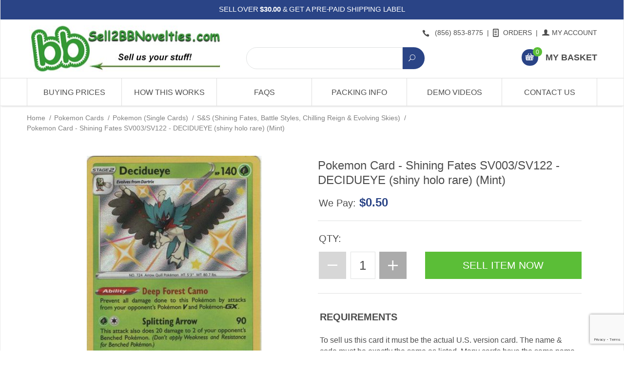

--- FILE ---
content_type: text/html; charset=utf-8
request_url: https://www.sell2bbnovelties.com/product/pk_s90_shfa_hsv003.html
body_size: 12663
content:
<!DOCTYPE html><html lang="en" class="no-js" xmlns:fb="http://ogp.me/ns/fb#"><head><title>Pokemon Card - Shining Fates SV003/SV122 - DECIDUEYE (shiny holo rare) (Mint): Sell2BBNovelties.com: Sell TY Beanie Babies, Action Figures, Barbies, Cards & Toys selling online</title><script type="text/javascript">
var MMThemeBreakpoints =
[
{
"code":	"mobile",
"name":	"Mobile",
"start":	{
"unit": "px",
"value": ""
}
,
"end":	{
"unit": "em",
"value": "39.999"
}
}
,{
"code":	"tablet",
"name":	"Tablet",
"start":	{
"unit": "px",
"value": ""
}
,
"end":	{
"unit": "em",
"value": "59.999"
}
}
];
</script>
<script type="text/javascript">
var json_url = "https:\/\/www.sell2bbnovelties.com\/mm5\/json.mvc\u003F";
var json_nosessionurl = "https:\/\/www.sell2bbnovelties.com\/mm5\/json.mvc\u003F";
var Store_Code = "sell2bbnovelties";
</script>
<script type="text/javascript" src="https://www.sell2bbnovelties.com/mm5/clientside.mvc?T=3cd532ee&amp;Filename=ajax.js" integrity="sha512-hBYAAq3Edaymi0ELd4oY1JQXKed1b6ng0Ix9vNMtHrWb3FO0tDeoQ95Y/KM5z3XmxcibnvbVujqgLQn/gKBRhA==" crossorigin="anonymous"></script>
<script type="text/javascript" src="https://www.sell2bbnovelties.com/mm5/clientside.mvc?T=3cd532ee&amp;Filename=runtime_ui.js" integrity="sha512-ZIZBhU8Ftvfk9pHoUdkXEXY8RZppw5nTJnFsMqX+3ViPliSA/Y5WRa+eK3vIHZQfqf3R/SXEVS1DJTjmKgVOOw==" crossorigin="anonymous"></script>
<script type="text/javascript" src="https://www.sell2bbnovelties.com/mm5/clientside.mvc?T=3cd532ee&amp;Module_Code=cmp-cssui-searchfield&amp;Filename=runtime.js" integrity="sha512-GT3fQyjPOh3ZvhBeXjc3+okpwb4DpByCirgPrWz6TaihplxQROYh7ilw9bj4wu+hbLgToqAFQuw3SCRJjmGcGQ==" crossorigin="anonymous"></script>
<script type="text/javascript">
var MMSearchField_Search_URL_sep = "https:\/\/www.sell2bbnovelties.com\/product-search.html\u003FSearch=";
(function( obj, eventType, fn )
{
if ( obj.addEventListener )
{
obj.addEventListener( eventType, fn, false );
}
else if ( obj.attachEvent )
{
obj.attachEvent( 'on' + eventType, fn );
}
})( window, 'mmsearchfield_override', function()
{
MMSearchField.prototype.Search = function( value ){ var self = this;if ( ( typeof value !== 'string' ) || ( value.length == 0 ) ){ return this.Menu_Hide();}else if ( value.length < 5 ){return;}if ( !this.delegator ){this.delegator = new AJAX_ThreadPool( 1 );}AJAX_Call_Module( function( response ) { self.Search_Callback( response, value ); }, 'runtime','cmp-cssui-searchfield','Search', 'Search=' + encodeURIComponent( value ) +'&Count=' + this.product_count,this.delegator );this.delegator.LimitQueueToCount( 1 );this.delegator.Run();}MMSearchField.prototype.onMenuAppendHeader = function(){return null;}MMSearchField.prototype.onMenuAppendItem = function( data ){var span;span = newElement( 'span', null, null, null );span.innerHTML = data;return span;}MMSearchField.prototype.onMenuAppendStoreSearch = function( search_value ){var item;item = newElement( 'div', { 'class': 'mm_searchfield_menuitem mm_searchfield_menuitem_storesearch' }, null, null );item.element_text = newTextNode( 'Search store for product "' + search_value + '"', item );return item;}MMSearchField.prototype.onFocus = function( e ) { ; };MMSearchField.prototype.onBlur = function( e ) { ; };
} );
</script>
<base href="https://www.sell2bbnovelties.com/mm5/" /><meta charset="utf-8" /><meta http-equiv="X-UA-Compatible" content="IE=edge" /><meta name="viewport" content="width=device-width, initial-scale=1" /><link rel="canonical" href="https://www.sell2bbnovelties.com/product/pk_s90_shfa_hsv003.html" /><meta name="description" content="Sell2BBNovelties.com is a website that buys your Pokemon cards online. View values &amp; prices we pay. Sell holo-foil, promo &amp; common Pokemon trading cards. We want to buy your Poke mon today." />
<meta name="keywords" content="sell pokemon cards, sell pokemon cards online, selling pokemon cards, buying pokemon cards, stores that buy pokemon cards, where to sell pokemon cards, pokemon card value, sell pokeman cards for cash, sell old pokemon cards, sell pokemon trading cards" />
<meta name="title" content="Sell Pokemon cards online. We are buying your single Pokemon cards. Value &amp; selling price." />
<script language="JavaScript">function clientdimensions_cookieIsSet( name ){var i, cookies, cookie_name, values;cookies = document.cookie.split( ';' );for ( i = 0; i < cookies.length; i++ ){values = cookies[ i ].split( '=' );if ( values.length ){cookie_name = values[ 0 ].replace( /^\s+|\s+$/g, '' );if ( name == cookie_name ){return true;}}}return false;}function clientdimensions_getWindowWidth(){if ( window.innerWidth )	return window.innerWidth;else if ( document.documentElement && document.documentElement.clientWidth )	return document.documentElement.clientWidth;else if ( document.body && document.body.clientWidth )	return document.body.clientWidth;}function clientdimensions_getWindowHeight(){if ( window.innerHeight )	return window.innerHeight;else if ( document.documentElement && document.documentElement.clientHeight )	return document.documentElement.clientHeight;else if ( document.body && document.body.clientHeight )	return document.body.clientHeight;}setTimeout( function(){var clientdimensions_reload;clientdimensions_reload = !clientdimensions_cookieIsSet( 'mm-clientdimensions-width' ) || !clientdimensions_cookieIsSet( 'mm-clientdimensions-height' );document.cookie = 'mm-clientdimensions-width=' + clientdimensions_getWindowWidth();document.cookie = 'mm-clientdimensions-height=' + clientdimensions_getWindowHeight();if ( clientdimensions_reload ){if ( window.stop ){window.stop();}location.reload( true );}window.onresize = function( event ){document.cookie = 'mm-clientdimensions-width=' + clientdimensions_getWindowWidth();document.cookie = 'mm-clientdimensions-height=' + clientdimensions_getWindowHeight();}}, 0 );</script><!--[if lt IE 9]><script src="themes/suivant/js/modernizr.js"></script><script src="themes/suivant/js/respond.min.js"></script><![endif]--><script type="text/javascript" src="https://www.sell2bbnovelties.com/mm5/clientside.mvc?T=3cd532ee&Module_Code=mvga&amp;Filename=mvga.js"></script><!-- --><link href="themes/suivant/css/css.php" rel="stylesheet" /><link rel="stylesheet" href="rrssb/css/rrssb.css" type="text/css"><link href="https://fonts.googleapis.com/css?family=Maven+Pro:400,500,700,900|Playfair+Display:400,400italic,700italic" rel="stylesheet" data-norem /><link rel="shortcut icon" href="/favicon.ico" type="image/x-icon"><link rel="icon" href="/favicon.ico" type="image/x-icon"><link type="text/css" media="all" rel="stylesheet" integrity="sha256-lWOXBr8vqpiy3pliCN1FmPIYkHdcr8Y0nc2BRMranrA= sha384-0K5gx4GPe3B0+RaqthenpKbJBAscHbhUuTd+ZmjJoHkRs98Ms3Pm2S4BvJqkmBdh sha512-wrhf+QxqNNvI+O73Y1XxplLd/Bt2GG2kDlyCGfeByKkupyZlAKZKAHXE2TM9/awtFar6eWl+W9hNO6Mz2QrA6Q==" crossorigin="anonymous" href="https://www.sell2bbnovelties.com/mm5/json.mvc?Store_Code=sell2bbnovelties&amp;Function=CSSResource_Output&amp;CSSResource_Code=mm-theme-styles&T=70c2391e" data-resource-group="modules" data-resource-code="mm-theme-styles" /><script type="text/javascript" data-resource-group="modules" data-resource-code="recaptcha_v3">
(() =>
{
var script;
script	= document.createElement( 'script' );
script.src	= 'https://www.google.com/recaptcha/api.js?render=6LeOxk8sAAAAAIAIDnOOdVPIBuGqrjQ4z6P51cfZ';
document.documentElement.appendChild( script );
} )();
document.addEventListener( 'DOMContentLoaded', () =>
{
var form, element, elements, form_lookup;
form_lookup = new Array();
elements = document.querySelectorAll( 'form input\u005Bname\u003D\"Action\"\u005D\u005Bvalue\u003D\"EMPW\"\u005D' )
for ( element of elements )
{
if ( element instanceof HTMLFormElement )	form = element;
else if ( element.form instanceof HTMLFormElement )	form = element.form;
else
{
form = null;
while ( element )
{
if ( element instanceof HTMLFormElement )
{
form = element;
break;
}
element = element.parentNode;
}
}
if ( form && ( form_lookup.indexOf( form ) === -1 ) )
{
form_lookup.push( form );
new Miva_reCAPTCHAv3_FormSubmitListener( form, 'customer_forgot_password' );
}
}
elements = document.querySelectorAll( 'form input\u005Bname\u003D\"Action\"\u005D\u005Bvalue\u003D\"MMX_CONTACT_FORM_SUBMITTED\"\u005D' )
for ( element of elements )
{
if ( element instanceof HTMLFormElement )	form = element;
else if ( element.form instanceof HTMLFormElement )	form = element.form;
else
{
form = null;
while ( element )
{
if ( element instanceof HTMLFormElement )
{
form = element;
break;
}
element = element.parentNode;
}
}
if ( form && ( form_lookup.indexOf( form ) === -1 ) )
{
form_lookup.push( form );
new Miva_reCAPTCHAv3_FormSubmitListener( form, 'MMX_CONTACT_FORM_SUBMITTED' );
}
}
} );
class Miva_reCAPTCHAv3_FormSubmitListener
{
#form;
#submitting;
#event_submit;
#original_submit;
#recaptcha_action;
#event_fallback_submit;
constructor( form, recaptcha_action )
{
this.#form	= form;
this.#submitting	= false;
this.#original_submit	= form.submit;
this.#recaptcha_action	= recaptcha_action;
this.#event_fallback_submit	= () => { this.#form.submit(); };
this.#event_submit	= ( e ) =>
{
e.stopImmediatePropagation();
e.preventDefault();
//
// Trigger overwritten submit to build reCAPTCHAv3 response, where the original
// form submit will be restored in the callback and the "submit" listener removed.
//
this.#form.submit();
}
this.#form.submit	= () =>
{
if ( this.#submitting )
{
return;
}
this.#submitting = true;
Miva_reCAPTCHAv3_Submit( this.#recaptcha_action, ( token ) =>
{
var input_response;
this.#submitting	= false;
input_response	= document.createElement( 'input' );
input_response.type	= 'hidden';
input_response.name	= 'reCAPTCHAv3_Response';
input_response.value	= token;
this.#form.submit	= this.#original_submit;
this.#form.removeEventListener( 'submit', this.#event_submit, { capture: true } );
this.#form.appendChild( input_response );
if ( this.#form.requestSubmit )
{
this.#form.requestSubmit();
}
else
{
this.#form.addEventListener( 'submit', this.#event_fallback_submit );
this.#form.dispatchEvent( new Event( 'submit', { bubbles: true, cancelable: true } ) );
this.#form.removeEventListener( 'submit', this.#event_fallback_submit );
}
} );
};
this.#form.addEventListener( 'submit', this.#event_submit, { capture: true } );
}
}
function Miva_reCAPTCHAv3_Submit( recaptcha_action, callback )
{
try
{
grecaptcha.ready( () => {
try
{
grecaptcha.execute( '6LeOxk8sAAAAAIAIDnOOdVPIBuGqrjQ4z6P51cfZ', { action: recaptcha_action } ).then( ( token ) => {
callback( token );
} );
}
catch ( e )
{
setTimeout( () => callback( 'recaptcha failed' ) );
}
} );
}
catch ( e )
{
setTimeout( () => callback( 'recaptcha failed' ) );
}
}
</script><script type="text/javascript" src="https://www.sell2bbnovelties.com/mm5/clientside.mvc?T=3cd532ee&amp;Filename=runtime.js" integrity="sha512-EiU7WIxWkagpQnQdiP517qf12PSFAddgl4rw2GQi8wZOt6BLZjZIAiX4R53VP0ePnkTricjSB7Edt1Bef74vyg==" crossorigin="anonymous"></script><script type="text/javascript" src="https://www.sell2bbnovelties.com/mm5/clientside.mvc?T=3cd532ee&amp;Filename=MivaEvents.js" integrity="sha512-bmgSupmJLB7km5aCuKy2K7B8M09MkqICKWkc+0w/Oex2AJv3EIoOyNPx3f/zwF0PZTuNVaN9ZFTvRsCdiz9XRA==" crossorigin="anonymous"></script><script type="text/javascript" src="https://www.sell2bbnovelties.com/mm5/clientside.mvc?T=3cd532ee&amp;Filename=AttributeMachine.js" integrity="sha512-e2qSTe38L8wIQn4VVmCXg72J5IKMG11e3c1u423hqfBc6VT0zY/aG1c//K/UjMA6o0xmTAyxRmPOfEUlOFFddQ==" crossorigin="anonymous"></script><script>AttributeMachine.prototype.Generate_Discount = function (discount) {var discount_div;discount_div = document.createElement('div');discount_div.innerHTML = discount.descrip + ': ' + discount.formatted_discount;return discount_div;};AttributeMachine.prototype.Generate_Swatch = function (product_code, attribute, option) {var swatch = document.createElement('li'),wrap = document.createElement('span'),img = document.createElement('img');img.src = option.image;swatch.setAttribute('alt', option.prompt);swatch.setAttribute('title', option.prompt);swatch.setAttribute('data-code', option.code);swatch.setAttribute('data-color', option.prompt);swatch.appendChild(wrap);wrap.appendChild(img);return swatch;};AttributeMachine.prototype.Swatch_Click = function(input, attribute, option) {var i,swatchNameElement = document.getElementById('js-swatch-name');for (i = 0; i < input.select.options.length; i++) {if (input.select.options[i].value == option.code) {input.select.selectedIndex = i;};};if (attribute.inventory) {this.Attribute_Changed(input);};swatchNameElement.innerHTML = option.prompt;};</script><script type="text/javascript" src="https://www.sell2bbnovelties.com/mm5/clientside.mvc?T=3cd532ee&amp;Filename=ImageMachine.js" integrity="sha512-luSn6atUPOw8U8HPV927zNVkcbbDcvbAlaSh/MEWznSCrOzPC2iQVeXSwLabEEn43FBmR6lKN0jhsWKmJR4n1Q==" crossorigin="anonymous"></script><script>var gallery = [],thumbnailIndex = 0;ImageMachine.prototype.ImageMachine_Generate_Thumbnail = function (thumbnail_image, main_image, closeup_image, type_code) {var thumbnail,img;thumbnail = document.createElement('div');thumbnail.className = 'column one-third medium-one-fourth';thumbnail.setAttribute('data-index', thumbnailIndex++);if (typeof(thumbnail_image) == 'string' && thumbnail_image.length > 0) {img = document.createElement('img');img.src = thumbnail_image;thumbnail.appendChild(img);};if (typeof(closeup_image) == 'string' && closeup_image.length > 0) {gallery.push({src: closeup_image,title: 'Pokemon Card - Shining Fates SV003/SV122 - DECIDUEYE (shiny holo rare) (Mint)'});};return thumbnail;};</script><meta property="og:title" content="Pokemon Card - Shining Fates SV003/SV122 - DECIDUEYE &#40;shiny holo rare&#41; &#40;Mint&#41;" /><meta property="og:type" content="product" /><meta property="og:image" content="https://www.sell2bbnovelties.com/mm5/pokemon/PK_S90_SHFA_hSV003.jpg" /><meta property="og:url" content="https://www.sell2bbnovelties.com/product/pk_s90_shfa_hsv003.html" /><meta property="og:site_name" content="Sell2BBNovelties.com: Sell TY Beanie Babies, Action Figures, Barbies, Cards &amp; Toys selling online" /><meta property="og:description" content="Check out the deal on Pokemon Card - Shining Fates SV003/SV122 - DECIDUEYE &#40;shiny holo rare&#41; &#40;Mint&#41; at Sell2BBNovelties.com: Sell TY Beanie Babies, Action Figures, Barbies, Cards &amp; Toys selling online" /></head><body id="js-PROD" class="boxed prod single-column PK_S90_SHFA_hSV003"><!--[if lt IE 9]> <p class="message closable message-info browsehappy align-center"><a href="#" class="close">&times;</a>You are using an <strong>outdated</strong> browser.<br />Please <a href="http://browsehappy.com/" target="_blank" rel="nofollow">upgrade your browser</a> to improve your experience.</p> <![endif]--><nav class="mobile-menu mobile-menu-left"><div class="row mobile-navigation-header"><a href="https://www.sell2bbnovelties.com/customer-log-in.html" rel="nofollow" class="column one-third align-center bg-gray charcoal"><span data-rt-icon="&#x61;"></span><small>ACCOUNT</small></a><a href="https://www.sell2bbnovelties.com/contact-us.html" rel="nofollow" class="column one-third align-center bg-gray charcoal"><span data-icon="&#xe090;"></span><small>CONTACT</small></a><a href="https://www.sell2bbnovelties.com/shopping-cart.html" rel="nofollow" class="column one-third align-center bg-main-blue white"><span data-rt-icon="&#x65;"></span><small>MY CART</small></a></div><!-- @@searchfield --><div id="search" class="row mobile-navigation-search "><form method="post" action="https://www.sell2bbnovelties.com/product-search.html"><span class="mm_searchfield_container">
<input type="text" name="Search" class="mm_searchfield textfield" data-mm_searchfield="Yes" data-mm_searchfield_id="33cd66e4f425d85177bbe83168f3c50a" value="" autocomplete="off" />
<span class="mm_searchfield_menu" data-mm_searchfield_menu="Yes" data-mm_searchfield_id="33cd66e4f425d85177bbe83168f3c50a"></span>
</span>
<button type="submit" class="button button-square column bg-main-blue"><span data-icon="&#x55;"></span></button></form></div><div id="js-mobile-navigation" class="mobile-navigation"></div></nav><!-- end mobile-navigation --><div id="js-site-overlay" class="site-overlay"></div><!-- end site-overlay --><div id="js-site-wrapper" class="site-wrapper"><header id="js-header" class="header clearfix"><div class="pre-header clearfix bg-main-blue"><nav class="row wrap"><ul class="align-center"><li class="pre-header--promo">
<span id="promo-message" class="readytheme-banner">
<!-- <span>SELL OVER <strong>$30.00</strong> & GET A PRE-PAID SHIPPING LABEL!</a>
<span> -->

SELL OVER <strong>$30.00</strong> & GET A PRE-PAID SHIPPING LABEL
</span>
</li></ul></nav></div><!-- end pre-header --><div id="js-main-header" class="row wrap main-header vertical-align-parent"><ul class="medium-all-hidden no-list mobile-main-header"><li class="column one-sixth toggle-slide-left mobile-menu-button"><span data-icon="&#x61;"></span></li><li class="column two-thirds"><a href="https://www.sell2bbnovelties.com/" title="Sell2BBNovelties.com: Sell TY Beanie Babies, Action Figures, Barbies, Cards & Toys selling online" class="align-center" rel="nofollow"><img src="graphics/00000001/2018-01-06_S2-Final_2.jpg" alt="" title="" class="mobile-logo"/></a></li><li id="js-mobile-basket-button" class="column one-sixth nlp mobile-basket-button"><span data-rt-icon="&#x65;" class="bg-main-blue white"><span class="notification bg-red white basket-count">0</span></span></li></ul><a href="https://www.sell2bbnovelties.com/" title="Sell2BBNovelties.com: Sell TY Beanie Babies, Action Figures, Barbies, Cards & Toys selling online" class="column all-hidden medium-all-shown medium-two-fifths align-center medium-align-left vertical-align header-left-col"><img src="graphics/00000001/2018-01-06_S2-Final_2.jpg" alt="" title="" /></a><div class="column all-hidden medium-all-shown medium-three-fifths align-right float-right header-right-col"><div class="column whole np service-links uppercase"><span class="header-phone-wrapper"><span class="hedaer-link-icon" data-icon="&#xe090;"></span> (856) 853-8775</span><span class="breadcrumb-border">|</span><a href="https://www.sell2bbnovelties.com/look-up-order-history.html"><span class="hedaer-link-icon" data-rt-icon="&#X68;"></span> Orders</a><span class="breadcrumb-border">|</span><a href="https://www.sell2bbnovelties.com/customer-log-in.html"><span data-rt-icon="&#X61;"></span> My Account</a></div><div class="column whole np"><div class="desctop-search column all-hidden large-all-shown large-seven-twelfths medium-hidden"><!-- @@searchfield --><div id="search" class="row mobile-navigation-search "><form method="post" action="https://www.sell2bbnovelties.com/product-search.html"><span class="mm_searchfield_container">
<input type="text" name="Search" class="mm_searchfield textfield" data-mm_searchfield="Yes" data-mm_searchfield_id="1cdb14987ecb4f440e30281c944969e2" value="" autocomplete="off" />
<span class="mm_searchfield_menu" data-mm_searchfield_menu="Yes" data-mm_searchfield_id="1cdb14987ecb4f440e30281c944969e2"></span>
</span>
<button type="submit" class="button button-square column bg-main-blue"><span data-icon="&#x55;"></span></button></form></div></div><div class="mini-basket column large-five-twelfths medium-whole"><a href="https://www.sell2bbnovelties.com/shopping-cart.html" rel="nofollow" id="js-mini-basket"><span data-rt-icon="&#x65;" class="header-basket-icon bg-main-blue white"><span id="js-mini-basket-count" class="notification bg-main-green white basket-count">0</span></span><span class="align-middle ultrabold uppercase"> My Basket</span></a></div></div></div><div id="js-mini-basket-container" class="column whole small-half large-one-third mini-basket-container"><div class="row mini-basket-content" data-itemcount="0" data-subtotal=""><h3 class="column whole normal np"><span class="inline-block">My Basket</span></h3><div class="breaker clear"></div><h5 class="column whole align-center">Your cart is currently empty.</h5></div><div class="row"><div class="column whole button button-square align-center bg-transparent" data-icon="&#x36;"></div></div></div></div><!-- end main-header --><nav id="js-navigation-bar" class="navigation-bar navigation_bar">
<div class="row all-hidden medium-all-shown large-all-hidden mobile-navigation-bar">
<div class="column one-eighth align-left toggle-slide-left"><span data-icon="&#x61;"> View</span></div>
<div id="js-open-global-search--tablet" class="column one-twelfth float-right open-global-search--tablet"><span data-rt-icon="&#x6a;"></span></div>
</div>
<ul id="js-navigation-set" class="navigation-set horizontal-mega-menu">
<li class="level-1">
<span>Buying Prices</span>
<ul>
<li class="level-2">
<span>Main Brands Wanted</span>
<ul>
<li class="level-3"><span><a href="https://www.sell2bbnovelties.com/category/ty.html" target="_self">TY Beanie Babies</a></span></li>
<li class="level-3"><span><a href="https://www.sell2bbnovelties.com/category/barbie-dolls.html" target="_self">Barbies</a></span></li>
<li class="level-3"><span><a href="https://www.sell2bbnovelties.com/category/funko.html" target="_self">Funko</a></span></li>
<li class="level-3"><span><a href="https://www.sell2bbnovelties.com/category/legos.html" target="_self">LEGOs</a></span></li>
<li class="level-3"><span><a href="https://www.sell2bbnovelties.com/category/pokemon-cards.html" target="_self">Pokemon Cards</a></span></li>
<li class="level-3"><span><a href="https://www.sell2bbnovelties.com/category/star-wars.html" target="_self">Star Wars</a></span></li>
<li class="level-3"><span><a href="https://www.sell2bbnovelties.com/category/coins-currency.html" target="_self">U.S. Coins &amp; Currency</a></span></li>
<li class="level-3"><span><a href="https://www.sell2bbnovelties.com/category/video-games.html" target="_self">Video Games</a></span></li>
<li class="level-3"><span><a href="https://www.sell2bbnovelties.com/category/wwe-action-figures.html" target="_self">WWE Figures</a></span></li>
<li class="level-3"><span><a href="https://www.sell2bbnovelties.com/category/yugioh-cards.html" target="_self">Yu-Gi-Oh Cards</a></span></li>
</ul>
</li>
<li class="level-2">
<span>Others A - E</span>
<ul>
<li class="level-3"><span><a href="https://www.sell2bbnovelties.com/category/baseball-cards.html" target="_self">Baseball Cards</a></span></li>
<li class="level-3"><span><a href="https://www.sell2bbnovelties.com/category/basketball-cards.html" target="_self">Basketball Cards</a></span></li>
<li class="level-3"><span><a href="https://www.sell2bbnovelties.com/category/disney-bean-bags.html" target="_self">Disney Bean Bags</a></span></li>
<li class="level-3"><span><a href="https://www.sell2bbnovelties.com/category/disney-cars.html" target="_self">Disney Die-Cast Cars</a></span></li>
</ul>
</li>
<li class="level-2">
<span>F - L</span>
<ul>
<li class="level-3"><span><a href="https://www.sell2bbnovelties.com/category/football-cards.html" target="_self">Football Cards</a></span></li>
<li class="level-3"><span><a href="https://www.sell2bbnovelties.com/category/furby.html" target="_self">Furby</a></span></li>
<li class="level-3"><span><a href="https://www.sell2bbnovelties.com/category/garbage-pail-kids.html" target="_self">Garbage Pail Kids</a></span></li>
<li class="level-3"><span><a href="https://www.sell2bbnovelties.com/category/gi-joe.html" target="_self">GI Joe</a></span></li>
<li class="level-3"><span><a href="https://www.sell2bbnovelties.com/category/hockey-cards.html" target="_self">Hockey Cards</a></span></li>
<li class="level-3"><span><a href="https://www.sell2bbnovelties.com/category/hotwheels.html" target="_self">Hot Wheels</a></span></li>
</ul>
</li>
<li class="level-2">
<span>M - R</span>
<ul>
<li class="level-3"><span><a href="https://www.sell2bbnovelties.com/category/magic-the-gathering.html" target="_self">Magic The Gathering</a></span></li>
<li class="level-3"><span><a href="https://www.sell2bbnovelties.com/category/mcfarlane.html" target="_self">McFarlane Toys</a></span></li>
</ul>
</li>
<li class="level-2">
<span>S - Z</span>
<ul>
<li class="level-3"><span><a href="https://www.sell2bbnovelties.com/category/shopkins.html" target="_self">Shopkins</a></span></li>
<li class="level-3"><span><a href="https://www.sell2bbnovelties.com/category/ganz-webkinz.html" target="_self">Webkinz</a></span></li>
<li class="level-3"><span><a href="https://www.sell2bbnovelties.com/category/non-listed-products.html" target="_self">*Non Listed Products*</a></span></li>
</ul>
</li>
</ul>
</li>
<li class="level-1">
<span><a href="https://www.sell2bbnovelties.com/how-this-works.html" target="_self">How This Works</a></span>
</li>
<li class="level-1">
<span><a href="https://www.sell2bbnovelties.com/frequently-asked-questions.html" target="_self">FAQs</a></span>
</li>
<li class="level-1">
<span><a href="https://www.sell2bbnovelties.com/payments-shipping-packaging.html" target="_self">Packing Info</a></span>
</li>
<li class="level-1">
<span><a href="https://www.sell2bbnovelties.com/youtube-demonstration-videos.html" target="_self">Demo Videos</a></span>
</li>
<li class="level-1">
<span><a href="https://www.sell2bbnovelties.com/contact-us.html" target="_self">Contact Us</a></span>
</li>
</ul>
<div class="row wrap">
<form action="https://www.sell2bbnovelties.com/product-search.html" method="post" id="js-global-search" class="column whole large-half bg-white nrp global-search hide">
<input type="search" name="Search" value="" placeholder="Search&hellip;" class="bg-transparent nb input-large-font" />
<button type="submit" class="button button-square bg-transparent nb np button-large-font" data-rt-icon="&#x64;"></button>
</form>
</div>
</nav><!-- end navigation-bar --></header><!-- end header --><main><div class="row breadcrumbs"><nav class="column whole wrap float-none large-np"><ul><li><a href="https://www.sell2bbnovelties.com/storefront.html" title="Home" class="breadcrumb-home">Home</a><span class="breadcrumb-border">&#47;</span></li><li><a href="https://www.sell2bbnovelties.com/category/pokemon-cards.html" title="Pokemon Cards">Pokemon Cards</a><span class="breadcrumb-border">&#47;</span></li><li><a href="https://www.sell2bbnovelties.com/category/pokemon-single-cards.html" title="Pokemon (Single Cards)">Pokemon (Single Cards)</a><span class="breadcrumb-border">&#47;</span></li><li><a href="https://www.sell2bbnovelties.com/category/pokemon-sets22.html" title="S&S (Shining Fates, Battle Styles, Chilling Reign & Evolving Skies)">S&S (Shining Fates, Battle Styles, Chilling Reign & Evolving Skies)</a><span class="breadcrumb-border">&#47;</span></li><li><span class="current-item">Pokemon Card - Shining Fates SV003/SV122 - DECIDUEYE (shiny holo rare) (Mint)</span></li></ul></nav></div><!-- end breadcrumbs --><div class="wrap"><div class="row"><div class="column-right column whole large-nrp "><div class="main-content"><div class="row prod-ctgy-hdft-header"></div><div class="row bg-white product-information"><div class="column whole medium-all-hidden"><h1 class="prod-name">Pokemon Card - Shining Fates SV003/SV122 - DECIDUEYE &#40;shiny holo rare&#41; &#40;Mint&#41;</h1><div id="js-price-value" class="prod-price-wrapper" data-base-price="0.5">We Pay: <span class="prod-price main-blue">$0.50</span></div><div id="js-product-discounts"></div></div><div class="whole medium-all-hidden"><div class="column whole"><h1 class="prod-name">Pokemon Card - Shining Fates SV003/SV122 - DECIDUEYE &#40;shiny holo rare&#41; &#40;Mint&#41;</h1><div id="js-price-value" class="prod-price-wrapper" data-base-price="0.5">We Pay: <span class="prod-price main-blue">$0.50</span></div><div id="js-product-discounts"></div></div></div><div class="column whole medium-half product-information--images"><span class="flag flag--"><span data-icon="&#x54;" id="js-main-image-zoom" class="main-image mainCF" data-index="0"><img src="graphics/en-US/cssui/blank.gif" alt="Pokemon Card - Shining Fates SV003/SV122 - DECIDUEYE &#40;shiny holo rare&#41; &#40;Mint&#41;" title="Pokemon Card - Shining Fates SV003/SV122 - DECIDUEYE &#40;shiny holo rare&#41; &#40;Mint&#41;" id="js-main-image" data-image="pokemon/PK_S90_SHFA_hSV003.jpg" /></span></span><div class="row thumbnail-wrapper"><div id="js-thumbnails" class="column whole large-four-fifths np thumbnails"></div></div><script type="text/javascript">var image_data235564 = [
{
"type_code":	"main",
"image_data":
[
"pokemon\/PK_S90_SHFA_hSV003.jpg",
"pokemon\/PK_S90_SHFA_hSV003_93x130.jpg",
"pokemon\/PK_S90_SHFA_hSV003.jpg"
]
}
]
var im235564 = new ImageMachine( 'PK_S90_SHFA_hSV003', 0, 'js-main-image', 'js-thumbnails', 'js-closeup-container', 'js-closeup-image', 'js-closeup-close', '', 'B', 540, 705, 1, 'B', 1000, 1300, 1, 100, 130, 1, 'pokemon\/PK_S90_SHFA_hSV003.jpg' );
im235564.oninitialize( image_data235564 );
</script></div><!-- end product-information--images --><div class="column whole medium-half product-information--purchase"><div id="js-processing-purchase" class="processing-purchase"><img src="themes/suivant/images/img_ajax_processing.gif" alt="Processing..." title="Processing..." /></div><div id="js-purchase-message" class="message message-warning purchase-message"></div><form method="post" action="https://www.sell2bbnovelties.com/shopping-cart.html" name="add" id="js-purchase-product" class="inline-labeling"><input type="hidden" name="Old_Screen" value="PROD" /><input type="hidden" name="Old_Search" value="" /><input type="hidden" name="Action" value="ADPR" /><input type="hidden" name="Product_Code" value="PK_S90_SHFA_hSV003" /><input type="hidden" name="Category_Code" value="pokemon-sets22" /><input type="hidden" name="Offset" value="" /><input type="hidden" name="AllOffset" value="" /><input type="hidden" name="CatListingOffset" value="" /><input type="hidden" name="RelatedOffset" value="" /><input type="hidden" name="SearchOffset" value="" /><div class="row"><div id="js-product-attributes" class="column whole product-attributes"><input type="hidden" name="Product_Attribute_Count" value="0" id="js-product-attribute-count" /></div></div><div class="row corners add-to-cart-wrap prod-add-to-cart"><div class="whole qty-label">QTY:</div><div class="column whole small-half medium-whole add-to-cart-qty"><div class="row quantity-wrap align-left"><div class="column whole np"><span id="js-decrease-quantity" class="decrease-quantity" unselectable="on" data-rt-icon="&#x67;"></span><input type="tel" name="Quantity" value="1" id="l-quantity" class="align-center" /><span id="js-increase-quantity" class="increase-quantity" unselectable="on" data-rt-icon="&#x69;"></span></div></div></div><div class="column whole small-half medium-whole add-to-cart-btn"><div class="breaker small-all-hidden medium-all-shown large-all-hidden"></div><span onclick="document.forms.add.action = 'https:\/\/www.sell2bbnovelties.com\/shopping-cart.html'; document.forms.add.elements.Action.value = 'ADPR';"><input type="submit" value="Sell Item Now" data-value="Sell Item Now" id="js-add-to-cart" class="button button-block button-square uppercase add-to-cart bg-main-green" /></span></div></div></form><div class="row"><div class="column whole social-sharing"></div></div><div class="column whole np product-information--description prod-req"><h4 class="nm uppercase">Requirements</h4><div class="breaker"></div>To sell us this card it must be the actual U.S. version card. The name & code must be exactly the same as listed. Many cards have the same name and picture but a different code. Please double check to make sure the code is the same.<br><br>The card must be in Mint Condition. This means No creases - scratches -  marks - white edges - folds etc...</div><!-- end product-information--description --></div><!-- end product-information--purchase --><div class="clear"></div></div><!-- end product-information --><script>if (typeof am235564 !== 'undefined') {var attrMachCall = am235564;};</script><div class="row prod-ctgy-hdft-footer"></div><div class="row hdft-footer"></div><!-- Google Rich Snippets --><div itemscope itemtype="https://data-vocabulary.org/Product"><meta itemprop="name" content="Pokemon Card - Shining Fates SV003/SV122 - DECIDUEYE &#40;shiny holo rare&#41; &#40;Mint&#41;" /><meta itemprop="image" content="https://www.sell2bbnovelties.com/mm5/pokemon/PK_S90_SHFA_hSV003.jpg" /><meta itemprop="category" content="S&amp;S &#40;Shining Fates, Battle Styles, Chilling Reign &amp; Evolving Skies&#41;" /><meta itemprop="price" content="$0.50" /><meta itemprop="description" content="To sell us this card it must be the actual U.S. version card. The name &amp; code must be exactly the same as listed. Many cards have the same name and picture but a different code. Please double check to make sure the code is the same.&lt;br&gt;&lt;br&gt;The card must be in Mint Condition. This means No creases - scratches -  marks - white edges - folds etc..." /><!-- <meta itemprop="brand" content="" /> For Use With CPF --><div itemprop="offerDetails" itemscope itemtype="https://data-vocabulary.org/Offer"><meta itemprop="identifier" content="upc:PK_S90_SHFA_hSV003" /><meta itemprop="price" content="$0.50" /><meta itemprop="currency" content="USD" /><meta itemprop="seller" content="Sell2BBNovelties.com: Sell TY Beanie Babies, Action Figures, Barbies, Cards &amp; Toys selling online" /><meta itemprop="condition" content="new" /></div></div></div></div><!-- end column-right --><div class="column-left column hide large-show category-tree-sidebar nlp"><p><center><b><a href="/contact-us.html" title="Customer Service"><nav class="bottom-shadow category-tree"><p><center><b><a href="/category/customerservice.html" title="Customer Service"><!--<font color="red" size="4">Holiday Purchasing Policy: November & December 2025 - Click Here</font></a></b></center></p>--><h5 class="uppercase bg-main-blue">Categories</h5><ul><li class="level-1"><a href="https://www.sell2bbnovelties.com/category/barbie-dolls.html" title="Barbie Dolls">Barbie Dolls</a></li><li class="level-1"><a href="https://www.sell2bbnovelties.com/category/baseball-cards.html" title="Baseball Cards">Baseball Cards</a></li><li class="level-1"><a href="https://www.sell2bbnovelties.com/category/basketball-cards.html" title="Basketball Cards">Basketball Cards</a></li><li class="level-1"><a href="https://www.sell2bbnovelties.com/category/disney-bean-bags.html" title="Disney &#40;Bean Bags &amp; Plush&#41;">Disney &#40;Bean Bags &amp; Plush&#41;</a></li><li class="level-1"><a href="https://www.sell2bbnovelties.com/category/disney-cars.html" title="Disney Cars &#40;Die-cast&#41;">Disney Cars &#40;Die-cast&#41;</a></li><li class="level-1"><a href="https://www.sell2bbnovelties.com/category/football-cards.html" title="Football Cards">Football Cards</a></li><li class="level-1"><a href="https://www.sell2bbnovelties.com/category/funko.html" title="Funko Toys">Funko Toys</a></li><li class="level-1"><a href="https://www.sell2bbnovelties.com/category/furby.html" title="Furby">Furby</a></li><li class="level-1"><a href="https://www.sell2bbnovelties.com/category/garbage-pail-kids.html" title="Garbage Pail Kids Cards">Garbage Pail Kids Cards</a></li><li class="level-1"><a href="https://www.sell2bbnovelties.com/category/gi-joe.html" title="G.I. Joe">G.I. Joe</a></li><li class="level-1"><a href="https://www.sell2bbnovelties.com/category/hockey-cards.html" title="Hockey Cards">Hockey Cards</a></li><li class="level-1"><a href="https://www.sell2bbnovelties.com/category/hotwheels.html" title="Hotwheels">Hotwheels</a></li><li class="level-1"><a href="https://www.sell2bbnovelties.com/category/jurassic-world.html" title="Jurassic World Figures">Jurassic World Figures</a></li><li class="level-1"><a href="https://www.sell2bbnovelties.com/category/legos.html" title="LEGOs">LEGOs</a></li><li class="level-1"><a href="https://www.sell2bbnovelties.com/category/magic-the-gathering.html" title="Magic The Gathering Cards">Magic The Gathering Cards</a></li><li class="level-1"><a href="https://www.sell2bbnovelties.com/category/mcfarlane.html" title="McFarlane Toys">McFarlane Toys</a></li><li class="level-1"><a href="https://www.sell2bbnovelties.com/category/minecraft-figures-toys.html" title="Minecraft Figures &amp; Toys">Minecraft Figures &amp; Toys</a></li><li class="level-1"><a href="https://www.sell2bbnovelties.com/category/misc-toys.html" title="Misc Toys &amp; Collectibles">Misc Toys &amp; Collectibles</a></li><li class="level-1"><a href="https://www.sell2bbnovelties.com/category/one-piece.html" title="One Piece Trading cards">One Piece Trading cards</a></li><li class="level-1"><a href="https://www.sell2bbnovelties.com/category/pokemon-cards.html" title="Pokemon Cards"><strong>Pokemon Cards</strong></a></li><li class="level-2"><a href="https://www.sell2bbnovelties.com/category/pokemon-single-cards.html" title="Pokemon &#40;Single Cards&#41;">Pokemon &#40;Single Cards&#41;</a></li><li class="level-3"><a href="https://www.sell2bbnovelties.com/category/pokemon-sets0.html" title="Original &#40;Base, Jungle &amp; Fossil&#41;">Original &#40;Base, Jungle &amp; Fossil&#41;</a></li><li class="level-3"><a href="https://www.sell2bbnovelties.com/category/pokemon-sets1.html" title="Original &#40;Base 2, Team Rocket, Gym Heroes &amp; Challenge&#41;">Original &#40;Base 2, Team Rocket, Gym Heroes &amp; Challenge&#41;</a></li><li class="level-3"><a href="https://www.sell2bbnovelties.com/category/pokemon-sets2.html" title="Neo &#40;Genesis, Discovery, Revelation &amp; Destiny&#41;">Neo &#40;Genesis, Discovery, Revelation &amp; Destiny&#41;</a></li><li class="level-3"><a href="https://www.sell2bbnovelties.com/category/pokemon-sets3.html" title="E &#40;Legendary Collection, Expedition, Aquapolis &amp; Skyridge&#41;">E &#40;Legendary Collection, Expedition, Aquapolis &amp; Skyridge&#41;</a></li><li class="level-3"><a href="https://www.sell2bbnovelties.com/category/pokemon-sets4.html" title="EX &#40;Ruby/Sapphire, Sandstorm, Dragon, &amp; Magma/Aqua&#41;">EX &#40;Ruby/Sapphire, Sandstorm, Dragon, &amp; Magma/Aqua&#41;</a></li><li class="level-3"><a href="https://www.sell2bbnovelties.com/category/pokemon-sets5.html" title="EX &#40;Hidden Legends, Fire Red/Leaf Green, Team Rocket Returns &amp; Deoxys&#41;">EX &#40;Hidden Legends, Fire Red/Leaf Green, Team Rocket Returns &amp; Deoxys&#41;</a></li><li class="level-3"><a href="https://www.sell2bbnovelties.com/category/pokemon-sets6.html" title="EX &#40;Emerald, Unseen Forces, Delta Species, Legend Maker&#41;">EX &#40;Emerald, Unseen Forces, Delta Species, Legend Maker&#41;</a></li><li class="level-3"><a href="https://www.sell2bbnovelties.com/category/pokemon-sets7.html" title="EX &#40;Holon Phantoms, Crystal Guardian, Dragon Frontiers &amp; Power Keepers&#41;">EX &#40;Holon Phantoms, Crystal Guardian, Dragon Frontiers &amp; Power Keepers&#41;</a></li><li class="level-3"><a href="https://www.sell2bbnovelties.com/category/pokemon-sets8.html" title="DP &#40;Diamond &amp; Pearl, Mysterious Treasures, Secret Wonders &amp; Great Encounters&#41;">DP &#40;Diamond &amp; Pearl, Mysterious Treasures, Secret Wonders &amp; Great Encounters&#41;</a></li><li class="level-3"><a href="https://www.sell2bbnovelties.com/category/pokemon-sets9.html" title="DP &#40;Majestic Dawn, Legends Awakened &amp; Stormfront&#41;">DP &#40;Majestic Dawn, Legends Awakened &amp; Stormfront&#41;</a></li><li class="level-3"><a href="https://www.sell2bbnovelties.com/category/pokemon-sets10.html" title="PL &#40;Platinum, Rising Rivals, Supreme Victors &amp; Arceus&#41;">PL &#40;Platinum, Rising Rivals, Supreme Victors &amp; Arceus&#41;</a></li><li class="level-3"><a href="https://www.sell2bbnovelties.com/category/pokemon-sets11.html" title="HGSS &#40;Heart Gold/Soul Silver, Unleashed, Undaunted, Triumphant &amp; Call of Legends&#41;">HGSS &#40;Heart Gold/Soul Silver, Unleashed, Undaunted, Triumphant &amp; Call of Legends&#41;</a></li><li class="level-3"><a href="https://www.sell2bbnovelties.com/category/pokemon-sets12.html" title="B&amp;W &#40;Black &amp; White, Emerging Powers, Noble Victories, Next Destinies&#41;">B&amp;W &#40;Black &amp; White, Emerging Powers, Noble Victories, Next Destinies&#41;</a></li><li class="level-3"><a href="https://www.sell2bbnovelties.com/category/pokemon-sets13.html" title="B&amp;W &#40;Dark Explorers, Dragons Exalted, Dragons Vault, Boundaries Crossed&#41;">B&amp;W &#40;Dark Explorers, Dragons Exalted, Dragons Vault, Boundaries Crossed&#41;</a></li><li class="level-3"><a href="https://www.sell2bbnovelties.com/category/pokemon-sets14.html" title="B&amp;W &#40;Plasma Storm, Plasma Freeze, Plasma Blast &amp; Legendary Treasures&#41;">B&amp;W &#40;Plasma Storm, Plasma Freeze, Plasma Blast &amp; Legendary Treasures&#41;</a></li><li class="level-3"><a href="https://www.sell2bbnovelties.com/category/pokemon-sets15.html" title="XY &#40;XY, Flashfire, Furious Fists, Phantom Forces, Primal Clash&#41;">XY &#40;XY, Flashfire, Furious Fists, Phantom Forces, Primal Clash&#41;</a></li><li class="level-3"><a href="https://www.sell2bbnovelties.com/category/pokemon-sets16.html" title="XY &#40;Roaring Skies, Ancient Origins, Breakthrough &amp; Breakpoint&#41;">XY &#40;Roaring Skies, Ancient Origins, Breakthrough &amp; Breakpoint&#41;</a></li><li class="level-3"><a href="https://www.sell2bbnovelties.com/category/pokemon-sets17.html" title="XY &#40;Generations, Fates Collide, Steam Siege &amp; Evolutions&#41;">XY &#40;Generations, Fates Collide, Steam Siege &amp; Evolutions&#41;</a></li><li class="level-3"><a href="https://www.sell2bbnovelties.com/category/pokemon-sets18.html" title="S&amp;M &#40;Sun &amp; Moon, Guardians Rising, Burning Shadows, Crimson Invasion &amp; Forbidden Light&#41;">S&amp;M &#40;Sun &amp; Moon, Guardians Rising, Burning Shadows, Crimson Invasion &amp; Forbidden Light&#41;</a></li><li class="level-3"><a href="https://www.sell2bbnovelties.com/category/pokemon-sets19.html" title="S&amp;M &#40;Ultra Prism, Celestial Storm, Shining Legends, Lost Thunder &amp; Team Up&#41;">S&amp;M &#40;Ultra Prism, Celestial Storm, Shining Legends, Lost Thunder &amp; Team Up&#41;</a></li><li class="level-3"><a href="https://www.sell2bbnovelties.com/category/pokemon-sets20.html" title="S&amp;M &#40;Unbroken Bonds, Unified Minds, Cosmic Eclipse &amp; Hidden Fates&#41;">S&amp;M &#40;Unbroken Bonds, Unified Minds, Cosmic Eclipse &amp; Hidden Fates&#41;</a></li><li class="level-3"><a href="https://www.sell2bbnovelties.com/category/pokemon-sets21.html" title="S&amp;S &#40;Sword &amp; Shield, Rebel Clash, Darkness Ablaze &amp; Vivid Voltage&#41;">S&amp;S &#40;Sword &amp; Shield, Rebel Clash, Darkness Ablaze &amp; Vivid Voltage&#41;</a></li><li class="level-3"><a href="https://www.sell2bbnovelties.com/category/pokemon-sets22.html" title="S&amp;S &#40;Shining Fates, Battle Styles, Chilling Reign &amp; Evolving Skies&#41;">S&amp;S &#40;Shining Fates, Battle Styles, Chilling Reign &amp; Evolving Skies&#41;</a></li><li class="level-3"><a href="https://www.sell2bbnovelties.com/category/pokemon-sets23.html" title="S&amp;S &#40;Fusion Strike, Brilliant Stars, Astral Radiance &amp; Lost Origin&#41;">S&amp;S &#40;Fusion Strike, Brilliant Stars, Astral Radiance &amp; Lost Origin&#41;</a></li><li class="level-3"><a href="https://www.sell2bbnovelties.com/category/pokemon-sets24.html" title="S&amp;S &#40;Celebrations, Prize Pack, Pokemon Go, Crown Zenith &amp; Silver Tempest&#41;">S&amp;S &#40;Celebrations, Prize Pack, Pokemon Go, Crown Zenith &amp; Silver Tempest&#41;</a></li><li class="level-3"><a href="https://www.sell2bbnovelties.com/category/pokemon-sets25.html" title="S&amp;V &#40;Scarlet &amp; Violet, 151, Paldea Evolved, Obsidian Flames &amp; Paradox Rift&#41;">S&amp;V &#40;Scarlet &amp; Violet, 151, Paldea Evolved, Obsidian Flames &amp; Paradox Rift&#41;</a></li><li class="level-3"><a href="https://www.sell2bbnovelties.com/category/pokemon-sets26-384761.html" title="S&amp;V &#40;Paldean Fates, Temporal Forces, Twilight Masquerade, Stellar Crown &amp; Surging Sparks&#41;">S&amp;V &#40;Paldean Fates, Temporal Forces, Twilight Masquerade, Stellar Crown &amp; Surging Sparks&#41;</a></li><li class="level-3"><a href="https://www.sell2bbnovelties.com/category/pokemon-sets26.html" title="S&amp;V &#40;Prismatic Evolutions, Journey Together &amp; Destined Rivals&#41;">S&amp;V &#40;Prismatic Evolutions, Journey Together &amp; Destined Rivals&#41;</a></li><li class="level-2"><a href="https://www.sell2bbnovelties.com/category/pokemon-promo-cards.html" title="Pokemon &#40;Promo Cards&#41;">Pokemon &#40;Promo Cards&#41;</a></li><li class="level-2"><a href="https://www.sell2bbnovelties.com/category/pokemon-packs-decks-boxes.html" title="Pokemon &#40;Packs, Decks, Tins &amp; Boxes etc...&#41;">Pokemon &#40;Packs, Decks, Tins &amp; Boxes etc...&#41;</a></li><li class="level-2"><a href="https://www.sell2bbnovelties.com/category/pokemon-toys.html" title="Pokemon &#40;Toys, Figures &amp; Plush&#41;">Pokemon &#40;Toys, Figures &amp; Plush&#41;</a></li><li class="level-2"><a href="https://www.sell2bbnovelties.com/category/pokemon-japanese-cards.html" title="Pokemon Japanese Cards">Pokemon Japanese Cards</a></li><li class="level-1"><a href="https://www.sell2bbnovelties.com/category/shopkins.html" title="Shopkins">Shopkins</a></li><li class="level-1"><a href="https://www.sell2bbnovelties.com/category/star-wars.html" title="Star Wars">Star Wars</a></li><li class="level-1"><a href="https://www.sell2bbnovelties.com/category/ty.html" title="TY Beanie Babies &amp; other TY products">TY Beanie Babies &amp; other TY products</a></li><li class="level-1"><a href="https://www.sell2bbnovelties.com/category/coins-currency.html" title="U.S Coins &amp; Currency">U.S Coins &amp; Currency</a></li><li class="level-1"><a href="https://www.sell2bbnovelties.com/category/video-games.html" title="Video Games">Video Games</a></li><li class="level-1"><a href="https://www.sell2bbnovelties.com/category/ganz-webkinz.html" title="Webkinz &amp; Lil'Kinz">Webkinz &amp; Lil'Kinz</a></li><li class="level-1"><a href="https://www.sell2bbnovelties.com/category/wwe-action-figures.html" title="WWE Wrestling Figures">WWE Wrestling Figures</a></li><li class="level-1"><a href="https://www.sell2bbnovelties.com/category/yugioh-cards.html" title="YU-GI-OH Cards">YU-GI-OH Cards</a></li><li class="level-1"><a href="https://www.sell2bbnovelties.com/category/non-listed-products.html" title="Non Listed Products">Non Listed Products</a></li><li class="level-1"><a href="https://www.sell2bbnovelties.com/category/digimon.html" title="Digimon Cards">Digimon Cards</a></li><li class="level-1"><a href="https://www.sell2bbnovelties.com/category/labubu-dolls.html" title="Labubu Dolls">Labubu Dolls</a></li></ul></nav><!-- end category-tree --></div><!-- end column-left --></div><!-- end main --><div class="bottom-wrap"></div><!-- end bottom-wrap --></div><!-- end wrap --></main><!-- end main --></div><!-- end site-wrapper --><footer class="footer"><div class="row wrap footer-links-section"><hr><div class="hide large-show column one-fourth"><h5>WHY SELL TO US?</h5><div id="footer_about_us" class="readytheme-contentsection">
<p class="main-grey">We've been proudly buying and selling toys and collectibles since 1999 through our main retail site, BBToyStore.com. In 2003, we launched Sell2BBNovelties.com to make it easier for our customers to sell their extra items, overstock, or collections - while also helping us source more inventory directly from collectors like you.<br>We continue to grow and expand the range of products we purchase, always adapting to market demand and collector trends</p>
</div>
</div><div class="hide medium-show column one-fourth"><h5>Company Info Links</h5><ul class="navigation-set single-navigation-column">
<li><a href="https://www.sell2bbnovelties.com/how-this-works.html" target="_self">How This Works</a></li>
<li><a href="https://www.sell2bbnovelties.com/frequently-asked-questions.html" target="_self">Frequently Asked Questions</a></li>
<li><a href="https://www.sell2bbnovelties.com/payments-shipping-packaging.html" target="_self">Payments, Shipping &amp; Packaging</a></li>
<li><a href="https://www.sell2bbnovelties.com/youtube-demonstration-videos.html" target="_self">YouTube Demonstration Videos</a></li>
<li><a href="https://www.sell2bbnovelties.com/where-to-buy-these-products.html" target="_self">Where To Buy</a></li>
</ul>
</div><div class="hide medium-show column one-fourth"><h5>Customer service links</h5><div id="js-footer-links main-grey"><ul class="navigation-set single-navigation-column">
<li><a href="https://www.sell2bbnovelties.com/who-we-are.html" target="_self">Who We Are</a></li>
<li><a href="https://www.sell2bbnovelties.com/privacy-policy-other-information.html" target="_self">Privacy Policy</a></li>
<li><a href="https://www.sell2bbnovelties.com/contact-us.html" target="_self">Contact Us</a></li>
<li><a href="https://www.sell2bbnovelties.com/order-status.html" target="_self">Order Status</a></li>
</ul>
</div></div><div class="column whole medium-half large-one-fourth"><h5 class="hide medium-show">Contact</h5><ul class="hide medium-show no-list footer-contact main-grey"><li data-rt-icon="&#x62;">1301 Metropolitan Ave #5 West Deptford, NJ 08066</li><li data-icon="&#xe090;">(856) 853-8775</li><li data-rt-icon="&#x66;"><a href="https://www.sell2bbnovelties.com/contact-us.html" rel="nofollow">Email Us</a></li></ul><h5>Connect With Us</h5><div class="footer-social"><a class="bg-main-grey" href="https://www.facebook.com/wwwBBToystorecom" title="Facebook" target="_blank" data-icon="&#xe093;" rel="noreferrer"></a><a class="bg-main-grey" href="https://twitter.com/BBToyStore" title="Twitter" target="_blank" data-icon="&#xe094;" rel="noreferrer"></a><a class="bg-main-grey" href="https://www.instagram.com/bbtoystore/" title="Google+" target="_blank" data-icon="&#xe09a;" rel="noreferrer"></a>	<a class="bg-main-grey" href="https://www.youtube.com/user/bbtoystore?sub_confirmation=1" title="YouTube" target="_blank" data-icon="&#xe0a3;" rel="noreferrer"></a></div><div></div></div></div></footer><!-- end footer --><div class="disclaimers"><div class="row wrap"><p class="column whole nm main-grey">Copyright &copy; 2026 BB Novelties, LLC. | <a href="https://www.miva.com/" title="Ecommerce Shopping Cart Software by Miva Merchant" target="_blank" rel="nofollow noopener">Powered By Miva</a></p></div></div><!-- end disclaimers --><footer class="mobile-footer row medium-all-hidden bg-white"><div class="column one-fourth align-center"><a href="https://www.sell2bbnovelties.com/"><span data-icon="&#xe074;"></span><small>HOME</small></a></div><div class="column one-fourth align-center toggle-slide-left"><span data-icon="&#x61;"></span><small>VIEW</small></div><div class="column one-fourth align-center"><a href="https://www.sell2bbnovelties.com/shopping-cart.html" id="js-mobile-footer-basket"><span data-icon="&#xe07a;"></span><small>CART</small></a></div><div class="column one-fourth align-center toggle-slide-bottom"><span data-icon="&#xe060;"></span><small>LINKS</small></div></footer><!-- end mobile-footer --><nav id="js-mobile-footer-links" class="mobile-menu mobile-menu-bottom mobile-footer-links medium-hide"><div class="mobile-menu-header">LINKS<a href="" class="silver close-mobile-menu">&times;</a></div><ul class="navigation-set single-navigation-column">
<li><a href="/" target="_self">Home</a></li>
</ul></nav><!-- end mobile-footer-links --><div id="js-chaser" class="back-to-top bg-charcoal"><span data-icon="&#x42;" title="Back to Top"></span></div><!-- end back-to-top --><div id="theme-settings" class="readytheme-contentsection">
<script>
var theme_path = "themes\/suivant";
</script>
</div>
<!--[if lt IE 9]><script src="themes/suivant/js/vendor.ie.min.js"></script><![endif]--><!--[if gte IE 9]><!--><script src="themes/suivant/js/vendor.min.js"></script><!--<![endif]--><script src="themes/suivant/js/plugins.js"></script><script src="themes/suivant/js/scripts.js"></script><script src="rrssb/js/rrssb.min.js"></script><!--[if lt IE 9]><script src="themes/suivant/js/rem.min.js"></script><![endif]-->
<script type="text/javascript">
var Product_Code = 'PK_S90_SHFA_hSV003';
var Screen = 'PROD';
</script>

<script>
(function(i,s,o,g,r,a,m){i['GoogleAnalyticsObject']=r;i[r]=i[r]||function(){
(i[r].q=i[r].q||[]).push(arguments)},i[r].l=1*new Date();a=s.createElement(o),
m=s.getElementsByTagName(o)[0];a.async=1;a.src=g;m.parentNode.insertBefore(a,m)
})(window,document,'script','//www.google-analytics.com/analytics.js','ga');

ga('create', 'UA-103816540-1', 'auto');

ga( 'send', 'pageview', { 'page':'/\/product\/pk_s90_shfa_hsv003.html\u003F' } );

</script>	</body></html>

--- FILE ---
content_type: text/html; charset=utf-8
request_url: https://www.sell2bbnovelties.com/product/pk_s90_shfa_hsv003.html
body_size: 12665
content:
<!DOCTYPE html><html lang="en" class="no-js" xmlns:fb="http://ogp.me/ns/fb#"><head><title>Pokemon Card - Shining Fates SV003/SV122 - DECIDUEYE (shiny holo rare) (Mint): Sell2BBNovelties.com: Sell TY Beanie Babies, Action Figures, Barbies, Cards & Toys selling online</title><script type="text/javascript">
var MMThemeBreakpoints =
[
{
"code":	"mobile",
"name":	"Mobile",
"start":	{
"unit": "px",
"value": ""
}
,
"end":	{
"unit": "em",
"value": "39.999"
}
}
,{
"code":	"tablet",
"name":	"Tablet",
"start":	{
"unit": "px",
"value": ""
}
,
"end":	{
"unit": "em",
"value": "59.999"
}
}
];
</script>
<script type="text/javascript">
var json_url = "https:\/\/www.sell2bbnovelties.com\/mm5\/json.mvc\u003F";
var json_nosessionurl = "https:\/\/www.sell2bbnovelties.com\/mm5\/json.mvc\u003F";
var Store_Code = "sell2bbnovelties";
</script>
<script type="text/javascript" src="https://www.sell2bbnovelties.com/mm5/clientside.mvc?T=3cd532ee&amp;Filename=ajax.js" integrity="sha512-hBYAAq3Edaymi0ELd4oY1JQXKed1b6ng0Ix9vNMtHrWb3FO0tDeoQ95Y/KM5z3XmxcibnvbVujqgLQn/gKBRhA==" crossorigin="anonymous"></script>
<script type="text/javascript" src="https://www.sell2bbnovelties.com/mm5/clientside.mvc?T=3cd532ee&amp;Filename=runtime_ui.js" integrity="sha512-ZIZBhU8Ftvfk9pHoUdkXEXY8RZppw5nTJnFsMqX+3ViPliSA/Y5WRa+eK3vIHZQfqf3R/SXEVS1DJTjmKgVOOw==" crossorigin="anonymous"></script>
<script type="text/javascript" src="https://www.sell2bbnovelties.com/mm5/clientside.mvc?T=3cd532ee&amp;Module_Code=cmp-cssui-searchfield&amp;Filename=runtime.js" integrity="sha512-GT3fQyjPOh3ZvhBeXjc3+okpwb4DpByCirgPrWz6TaihplxQROYh7ilw9bj4wu+hbLgToqAFQuw3SCRJjmGcGQ==" crossorigin="anonymous"></script>
<script type="text/javascript">
var MMSearchField_Search_URL_sep = "https:\/\/www.sell2bbnovelties.com\/product-search.html\u003FSearch=";
(function( obj, eventType, fn )
{
if ( obj.addEventListener )
{
obj.addEventListener( eventType, fn, false );
}
else if ( obj.attachEvent )
{
obj.attachEvent( 'on' + eventType, fn );
}
})( window, 'mmsearchfield_override', function()
{
MMSearchField.prototype.Search = function( value ){ var self = this;if ( ( typeof value !== 'string' ) || ( value.length == 0 ) ){ return this.Menu_Hide();}else if ( value.length < 5 ){return;}if ( !this.delegator ){this.delegator = new AJAX_ThreadPool( 1 );}AJAX_Call_Module( function( response ) { self.Search_Callback( response, value ); }, 'runtime','cmp-cssui-searchfield','Search', 'Search=' + encodeURIComponent( value ) +'&Count=' + this.product_count,this.delegator );this.delegator.LimitQueueToCount( 1 );this.delegator.Run();}MMSearchField.prototype.onMenuAppendHeader = function(){return null;}MMSearchField.prototype.onMenuAppendItem = function( data ){var span;span = newElement( 'span', null, null, null );span.innerHTML = data;return span;}MMSearchField.prototype.onMenuAppendStoreSearch = function( search_value ){var item;item = newElement( 'div', { 'class': 'mm_searchfield_menuitem mm_searchfield_menuitem_storesearch' }, null, null );item.element_text = newTextNode( 'Search store for product "' + search_value + '"', item );return item;}MMSearchField.prototype.onFocus = function( e ) { ; };MMSearchField.prototype.onBlur = function( e ) { ; };
} );
</script>
<base href="https://www.sell2bbnovelties.com/mm5/" /><meta charset="utf-8" /><meta http-equiv="X-UA-Compatible" content="IE=edge" /><meta name="viewport" content="width=device-width, initial-scale=1" /><link rel="canonical" href="https://www.sell2bbnovelties.com/product/pk_s90_shfa_hsv003.html" /><meta name="description" content="Sell2BBNovelties.com is a website that buys your Pokemon cards online. View values &amp; prices we pay. Sell holo-foil, promo &amp; common Pokemon trading cards. We want to buy your Poke mon today." />
<meta name="keywords" content="sell pokemon cards, sell pokemon cards online, selling pokemon cards, buying pokemon cards, stores that buy pokemon cards, where to sell pokemon cards, pokemon card value, sell pokeman cards for cash, sell old pokemon cards, sell pokemon trading cards" />
<meta name="title" content="Sell Pokemon cards online. We are buying your single Pokemon cards. Value &amp; selling price." />
<script language="JavaScript">function clientdimensions_cookieIsSet( name ){var i, cookies, cookie_name, values;cookies = document.cookie.split( ';' );for ( i = 0; i < cookies.length; i++ ){values = cookies[ i ].split( '=' );if ( values.length ){cookie_name = values[ 0 ].replace( /^\s+|\s+$/g, '' );if ( name == cookie_name ){return true;}}}return false;}function clientdimensions_getWindowWidth(){if ( window.innerWidth )	return window.innerWidth;else if ( document.documentElement && document.documentElement.clientWidth )	return document.documentElement.clientWidth;else if ( document.body && document.body.clientWidth )	return document.body.clientWidth;}function clientdimensions_getWindowHeight(){if ( window.innerHeight )	return window.innerHeight;else if ( document.documentElement && document.documentElement.clientHeight )	return document.documentElement.clientHeight;else if ( document.body && document.body.clientHeight )	return document.body.clientHeight;}setTimeout( function(){var clientdimensions_reload;clientdimensions_reload = !clientdimensions_cookieIsSet( 'mm-clientdimensions-width' ) || !clientdimensions_cookieIsSet( 'mm-clientdimensions-height' );document.cookie = 'mm-clientdimensions-width=' + clientdimensions_getWindowWidth();document.cookie = 'mm-clientdimensions-height=' + clientdimensions_getWindowHeight();if ( clientdimensions_reload ){if ( window.stop ){window.stop();}location.reload( true );}window.onresize = function( event ){document.cookie = 'mm-clientdimensions-width=' + clientdimensions_getWindowWidth();document.cookie = 'mm-clientdimensions-height=' + clientdimensions_getWindowHeight();}}, 0 );</script><!--[if lt IE 9]><script src="themes/suivant/js/modernizr.js"></script><script src="themes/suivant/js/respond.min.js"></script><![endif]--><script type="text/javascript" src="https://www.sell2bbnovelties.com/mm5/clientside.mvc?T=3cd532ee&Module_Code=mvga&amp;Filename=mvga.js"></script><!-- --><link href="themes/suivant/css/css.php" rel="stylesheet" /><link rel="stylesheet" href="rrssb/css/rrssb.css" type="text/css"><link href="https://fonts.googleapis.com/css?family=Maven+Pro:400,500,700,900|Playfair+Display:400,400italic,700italic" rel="stylesheet" data-norem /><link rel="shortcut icon" href="/favicon.ico" type="image/x-icon"><link rel="icon" href="/favicon.ico" type="image/x-icon"><link type="text/css" media="all" rel="stylesheet" integrity="sha256-lWOXBr8vqpiy3pliCN1FmPIYkHdcr8Y0nc2BRMranrA= sha384-0K5gx4GPe3B0+RaqthenpKbJBAscHbhUuTd+ZmjJoHkRs98Ms3Pm2S4BvJqkmBdh sha512-wrhf+QxqNNvI+O73Y1XxplLd/Bt2GG2kDlyCGfeByKkupyZlAKZKAHXE2TM9/awtFar6eWl+W9hNO6Mz2QrA6Q==" crossorigin="anonymous" href="https://www.sell2bbnovelties.com/mm5/json.mvc?Store_Code=sell2bbnovelties&amp;Function=CSSResource_Output&amp;CSSResource_Code=mm-theme-styles&T=70c2391e" data-resource-group="modules" data-resource-code="mm-theme-styles" /><script type="text/javascript" data-resource-group="modules" data-resource-code="recaptcha_v3">
(() =>
{
var script;
script	= document.createElement( 'script' );
script.src	= 'https://www.google.com/recaptcha/api.js?render=6LeOxk8sAAAAAIAIDnOOdVPIBuGqrjQ4z6P51cfZ';
document.documentElement.appendChild( script );
} )();
document.addEventListener( 'DOMContentLoaded', () =>
{
var form, element, elements, form_lookup;
form_lookup = new Array();
elements = document.querySelectorAll( 'form input\u005Bname\u003D\"Action\"\u005D\u005Bvalue\u003D\"EMPW\"\u005D' )
for ( element of elements )
{
if ( element instanceof HTMLFormElement )	form = element;
else if ( element.form instanceof HTMLFormElement )	form = element.form;
else
{
form = null;
while ( element )
{
if ( element instanceof HTMLFormElement )
{
form = element;
break;
}
element = element.parentNode;
}
}
if ( form && ( form_lookup.indexOf( form ) === -1 ) )
{
form_lookup.push( form );
new Miva_reCAPTCHAv3_FormSubmitListener( form, 'customer_forgot_password' );
}
}
elements = document.querySelectorAll( 'form input\u005Bname\u003D\"Action\"\u005D\u005Bvalue\u003D\"MMX_CONTACT_FORM_SUBMITTED\"\u005D' )
for ( element of elements )
{
if ( element instanceof HTMLFormElement )	form = element;
else if ( element.form instanceof HTMLFormElement )	form = element.form;
else
{
form = null;
while ( element )
{
if ( element instanceof HTMLFormElement )
{
form = element;
break;
}
element = element.parentNode;
}
}
if ( form && ( form_lookup.indexOf( form ) === -1 ) )
{
form_lookup.push( form );
new Miva_reCAPTCHAv3_FormSubmitListener( form, 'MMX_CONTACT_FORM_SUBMITTED' );
}
}
} );
class Miva_reCAPTCHAv3_FormSubmitListener
{
#form;
#submitting;
#event_submit;
#original_submit;
#recaptcha_action;
#event_fallback_submit;
constructor( form, recaptcha_action )
{
this.#form	= form;
this.#submitting	= false;
this.#original_submit	= form.submit;
this.#recaptcha_action	= recaptcha_action;
this.#event_fallback_submit	= () => { this.#form.submit(); };
this.#event_submit	= ( e ) =>
{
e.stopImmediatePropagation();
e.preventDefault();
//
// Trigger overwritten submit to build reCAPTCHAv3 response, where the original
// form submit will be restored in the callback and the "submit" listener removed.
//
this.#form.submit();
}
this.#form.submit	= () =>
{
if ( this.#submitting )
{
return;
}
this.#submitting = true;
Miva_reCAPTCHAv3_Submit( this.#recaptcha_action, ( token ) =>
{
var input_response;
this.#submitting	= false;
input_response	= document.createElement( 'input' );
input_response.type	= 'hidden';
input_response.name	= 'reCAPTCHAv3_Response';
input_response.value	= token;
this.#form.submit	= this.#original_submit;
this.#form.removeEventListener( 'submit', this.#event_submit, { capture: true } );
this.#form.appendChild( input_response );
if ( this.#form.requestSubmit )
{
this.#form.requestSubmit();
}
else
{
this.#form.addEventListener( 'submit', this.#event_fallback_submit );
this.#form.dispatchEvent( new Event( 'submit', { bubbles: true, cancelable: true } ) );
this.#form.removeEventListener( 'submit', this.#event_fallback_submit );
}
} );
};
this.#form.addEventListener( 'submit', this.#event_submit, { capture: true } );
}
}
function Miva_reCAPTCHAv3_Submit( recaptcha_action, callback )
{
try
{
grecaptcha.ready( () => {
try
{
grecaptcha.execute( '6LeOxk8sAAAAAIAIDnOOdVPIBuGqrjQ4z6P51cfZ', { action: recaptcha_action } ).then( ( token ) => {
callback( token );
} );
}
catch ( e )
{
setTimeout( () => callback( 'recaptcha failed' ) );
}
} );
}
catch ( e )
{
setTimeout( () => callback( 'recaptcha failed' ) );
}
}
</script><script type="text/javascript" src="https://www.sell2bbnovelties.com/mm5/clientside.mvc?T=3cd532ee&amp;Filename=runtime.js" integrity="sha512-EiU7WIxWkagpQnQdiP517qf12PSFAddgl4rw2GQi8wZOt6BLZjZIAiX4R53VP0ePnkTricjSB7Edt1Bef74vyg==" crossorigin="anonymous"></script><script type="text/javascript" src="https://www.sell2bbnovelties.com/mm5/clientside.mvc?T=3cd532ee&amp;Filename=MivaEvents.js" integrity="sha512-bmgSupmJLB7km5aCuKy2K7B8M09MkqICKWkc+0w/Oex2AJv3EIoOyNPx3f/zwF0PZTuNVaN9ZFTvRsCdiz9XRA==" crossorigin="anonymous"></script><script type="text/javascript" src="https://www.sell2bbnovelties.com/mm5/clientside.mvc?T=3cd532ee&amp;Filename=AttributeMachine.js" integrity="sha512-e2qSTe38L8wIQn4VVmCXg72J5IKMG11e3c1u423hqfBc6VT0zY/aG1c//K/UjMA6o0xmTAyxRmPOfEUlOFFddQ==" crossorigin="anonymous"></script><script>AttributeMachine.prototype.Generate_Discount = function (discount) {var discount_div;discount_div = document.createElement('div');discount_div.innerHTML = discount.descrip + ': ' + discount.formatted_discount;return discount_div;};AttributeMachine.prototype.Generate_Swatch = function (product_code, attribute, option) {var swatch = document.createElement('li'),wrap = document.createElement('span'),img = document.createElement('img');img.src = option.image;swatch.setAttribute('alt', option.prompt);swatch.setAttribute('title', option.prompt);swatch.setAttribute('data-code', option.code);swatch.setAttribute('data-color', option.prompt);swatch.appendChild(wrap);wrap.appendChild(img);return swatch;};AttributeMachine.prototype.Swatch_Click = function(input, attribute, option) {var i,swatchNameElement = document.getElementById('js-swatch-name');for (i = 0; i < input.select.options.length; i++) {if (input.select.options[i].value == option.code) {input.select.selectedIndex = i;};};if (attribute.inventory) {this.Attribute_Changed(input);};swatchNameElement.innerHTML = option.prompt;};</script><script type="text/javascript" src="https://www.sell2bbnovelties.com/mm5/clientside.mvc?T=3cd532ee&amp;Filename=ImageMachine.js" integrity="sha512-luSn6atUPOw8U8HPV927zNVkcbbDcvbAlaSh/MEWznSCrOzPC2iQVeXSwLabEEn43FBmR6lKN0jhsWKmJR4n1Q==" crossorigin="anonymous"></script><script>var gallery = [],thumbnailIndex = 0;ImageMachine.prototype.ImageMachine_Generate_Thumbnail = function (thumbnail_image, main_image, closeup_image, type_code) {var thumbnail,img;thumbnail = document.createElement('div');thumbnail.className = 'column one-third medium-one-fourth';thumbnail.setAttribute('data-index', thumbnailIndex++);if (typeof(thumbnail_image) == 'string' && thumbnail_image.length > 0) {img = document.createElement('img');img.src = thumbnail_image;thumbnail.appendChild(img);};if (typeof(closeup_image) == 'string' && closeup_image.length > 0) {gallery.push({src: closeup_image,title: 'Pokemon Card - Shining Fates SV003/SV122 - DECIDUEYE (shiny holo rare) (Mint)'});};return thumbnail;};</script><meta property="og:title" content="Pokemon Card - Shining Fates SV003/SV122 - DECIDUEYE &#40;shiny holo rare&#41; &#40;Mint&#41;" /><meta property="og:type" content="product" /><meta property="og:image" content="https://www.sell2bbnovelties.com/mm5/pokemon/PK_S90_SHFA_hSV003.jpg" /><meta property="og:url" content="https://www.sell2bbnovelties.com/product/pk_s90_shfa_hsv003.html" /><meta property="og:site_name" content="Sell2BBNovelties.com: Sell TY Beanie Babies, Action Figures, Barbies, Cards &amp; Toys selling online" /><meta property="og:description" content="Check out the deal on Pokemon Card - Shining Fates SV003/SV122 - DECIDUEYE &#40;shiny holo rare&#41; &#40;Mint&#41; at Sell2BBNovelties.com: Sell TY Beanie Babies, Action Figures, Barbies, Cards &amp; Toys selling online" /></head><body id="js-PROD" class="boxed prod single-column PK_S90_SHFA_hSV003"><!--[if lt IE 9]> <p class="message closable message-info browsehappy align-center"><a href="#" class="close">&times;</a>You are using an <strong>outdated</strong> browser.<br />Please <a href="http://browsehappy.com/" target="_blank" rel="nofollow">upgrade your browser</a> to improve your experience.</p> <![endif]--><nav class="mobile-menu mobile-menu-left"><div class="row mobile-navigation-header"><a href="https://www.sell2bbnovelties.com/customer-log-in.html" rel="nofollow" class="column one-third align-center bg-gray charcoal"><span data-rt-icon="&#x61;"></span><small>ACCOUNT</small></a><a href="https://www.sell2bbnovelties.com/contact-us.html" rel="nofollow" class="column one-third align-center bg-gray charcoal"><span data-icon="&#xe090;"></span><small>CONTACT</small></a><a href="https://www.sell2bbnovelties.com/shopping-cart.html" rel="nofollow" class="column one-third align-center bg-main-blue white"><span data-rt-icon="&#x65;"></span><small>MY CART</small></a></div><!-- @@searchfield --><div id="search" class="row mobile-navigation-search "><form method="post" action="https://www.sell2bbnovelties.com/product-search.html"><span class="mm_searchfield_container">
<input type="text" name="Search" class="mm_searchfield textfield" data-mm_searchfield="Yes" data-mm_searchfield_id="a45cf70702d416632f514516531ece4c" value="" autocomplete="off" />
<span class="mm_searchfield_menu" data-mm_searchfield_menu="Yes" data-mm_searchfield_id="a45cf70702d416632f514516531ece4c"></span>
</span>
<button type="submit" class="button button-square column bg-main-blue"><span data-icon="&#x55;"></span></button></form></div><div id="js-mobile-navigation" class="mobile-navigation"></div></nav><!-- end mobile-navigation --><div id="js-site-overlay" class="site-overlay"></div><!-- end site-overlay --><div id="js-site-wrapper" class="site-wrapper"><header id="js-header" class="header clearfix"><div class="pre-header clearfix bg-main-blue"><nav class="row wrap"><ul class="align-center"><li class="pre-header--promo">
<span id="promo-message" class="readytheme-banner">
<!-- <span>SELL OVER <strong>$30.00</strong> & GET A PRE-PAID SHIPPING LABEL!</a>
<span> -->

SELL OVER <strong>$30.00</strong> & GET A PRE-PAID SHIPPING LABEL
</span>
</li></ul></nav></div><!-- end pre-header --><div id="js-main-header" class="row wrap main-header vertical-align-parent"><ul class="medium-all-hidden no-list mobile-main-header"><li class="column one-sixth toggle-slide-left mobile-menu-button"><span data-icon="&#x61;"></span></li><li class="column two-thirds"><a href="https://www.sell2bbnovelties.com/" title="Sell2BBNovelties.com: Sell TY Beanie Babies, Action Figures, Barbies, Cards & Toys selling online" class="align-center" rel="nofollow"><img src="graphics/00000001/2018-01-06_S2-Final_2.jpg" alt="" title="" class="mobile-logo"/></a></li><li id="js-mobile-basket-button" class="column one-sixth nlp mobile-basket-button"><span data-rt-icon="&#x65;" class="bg-main-blue white"><span class="notification bg-red white basket-count">0</span></span></li></ul><a href="https://www.sell2bbnovelties.com/" title="Sell2BBNovelties.com: Sell TY Beanie Babies, Action Figures, Barbies, Cards & Toys selling online" class="column all-hidden medium-all-shown medium-two-fifths align-center medium-align-left vertical-align header-left-col"><img src="graphics/00000001/2018-01-06_S2-Final_2.jpg" alt="" title="" /></a><div class="column all-hidden medium-all-shown medium-three-fifths align-right float-right header-right-col"><div class="column whole np service-links uppercase"><span class="header-phone-wrapper"><span class="hedaer-link-icon" data-icon="&#xe090;"></span> (856) 853-8775</span><span class="breadcrumb-border">|</span><a href="https://www.sell2bbnovelties.com/look-up-order-history.html"><span class="hedaer-link-icon" data-rt-icon="&#X68;"></span> Orders</a><span class="breadcrumb-border">|</span><a href="https://www.sell2bbnovelties.com/customer-log-in.html"><span data-rt-icon="&#X61;"></span> My Account</a></div><div class="column whole np"><div class="desctop-search column all-hidden large-all-shown large-seven-twelfths medium-hidden"><!-- @@searchfield --><div id="search" class="row mobile-navigation-search "><form method="post" action="https://www.sell2bbnovelties.com/product-search.html"><span class="mm_searchfield_container">
<input type="text" name="Search" class="mm_searchfield textfield" data-mm_searchfield="Yes" data-mm_searchfield_id="2043a8e92272a5bb76334de09c995957" value="" autocomplete="off" />
<span class="mm_searchfield_menu" data-mm_searchfield_menu="Yes" data-mm_searchfield_id="2043a8e92272a5bb76334de09c995957"></span>
</span>
<button type="submit" class="button button-square column bg-main-blue"><span data-icon="&#x55;"></span></button></form></div></div><div class="mini-basket column large-five-twelfths medium-whole"><a href="https://www.sell2bbnovelties.com/shopping-cart.html" rel="nofollow" id="js-mini-basket"><span data-rt-icon="&#x65;" class="header-basket-icon bg-main-blue white"><span id="js-mini-basket-count" class="notification bg-main-green white basket-count">0</span></span><span class="align-middle ultrabold uppercase"> My Basket</span></a></div></div></div><div id="js-mini-basket-container" class="column whole small-half large-one-third mini-basket-container"><div class="row mini-basket-content" data-itemcount="0" data-subtotal=""><h3 class="column whole normal np"><span class="inline-block">My Basket</span></h3><div class="breaker clear"></div><h5 class="column whole align-center">Your cart is currently empty.</h5></div><div class="row"><div class="column whole button button-square align-center bg-transparent" data-icon="&#x36;"></div></div></div></div><!-- end main-header --><nav id="js-navigation-bar" class="navigation-bar navigation_bar">
<div class="row all-hidden medium-all-shown large-all-hidden mobile-navigation-bar">
<div class="column one-eighth align-left toggle-slide-left"><span data-icon="&#x61;"> View</span></div>
<div id="js-open-global-search--tablet" class="column one-twelfth float-right open-global-search--tablet"><span data-rt-icon="&#x6a;"></span></div>
</div>
<ul id="js-navigation-set" class="navigation-set horizontal-mega-menu">
<li class="level-1">
<span>Buying Prices</span>
<ul>
<li class="level-2">
<span>Main Brands Wanted</span>
<ul>
<li class="level-3"><span><a href="https://www.sell2bbnovelties.com/category/ty.html" target="_self">TY Beanie Babies</a></span></li>
<li class="level-3"><span><a href="https://www.sell2bbnovelties.com/category/barbie-dolls.html" target="_self">Barbies</a></span></li>
<li class="level-3"><span><a href="https://www.sell2bbnovelties.com/category/funko.html" target="_self">Funko</a></span></li>
<li class="level-3"><span><a href="https://www.sell2bbnovelties.com/category/legos.html" target="_self">LEGOs</a></span></li>
<li class="level-3"><span><a href="https://www.sell2bbnovelties.com/category/pokemon-cards.html" target="_self">Pokemon Cards</a></span></li>
<li class="level-3"><span><a href="https://www.sell2bbnovelties.com/category/star-wars.html" target="_self">Star Wars</a></span></li>
<li class="level-3"><span><a href="https://www.sell2bbnovelties.com/category/coins-currency.html" target="_self">U.S. Coins &amp; Currency</a></span></li>
<li class="level-3"><span><a href="https://www.sell2bbnovelties.com/category/video-games.html" target="_self">Video Games</a></span></li>
<li class="level-3"><span><a href="https://www.sell2bbnovelties.com/category/wwe-action-figures.html" target="_self">WWE Figures</a></span></li>
<li class="level-3"><span><a href="https://www.sell2bbnovelties.com/category/yugioh-cards.html" target="_self">Yu-Gi-Oh Cards</a></span></li>
</ul>
</li>
<li class="level-2">
<span>Others A - E</span>
<ul>
<li class="level-3"><span><a href="https://www.sell2bbnovelties.com/category/baseball-cards.html" target="_self">Baseball Cards</a></span></li>
<li class="level-3"><span><a href="https://www.sell2bbnovelties.com/category/basketball-cards.html" target="_self">Basketball Cards</a></span></li>
<li class="level-3"><span><a href="https://www.sell2bbnovelties.com/category/disney-bean-bags.html" target="_self">Disney Bean Bags</a></span></li>
<li class="level-3"><span><a href="https://www.sell2bbnovelties.com/category/disney-cars.html" target="_self">Disney Die-Cast Cars</a></span></li>
</ul>
</li>
<li class="level-2">
<span>F - L</span>
<ul>
<li class="level-3"><span><a href="https://www.sell2bbnovelties.com/category/football-cards.html" target="_self">Football Cards</a></span></li>
<li class="level-3"><span><a href="https://www.sell2bbnovelties.com/category/furby.html" target="_self">Furby</a></span></li>
<li class="level-3"><span><a href="https://www.sell2bbnovelties.com/category/garbage-pail-kids.html" target="_self">Garbage Pail Kids</a></span></li>
<li class="level-3"><span><a href="https://www.sell2bbnovelties.com/category/gi-joe.html" target="_self">GI Joe</a></span></li>
<li class="level-3"><span><a href="https://www.sell2bbnovelties.com/category/hockey-cards.html" target="_self">Hockey Cards</a></span></li>
<li class="level-3"><span><a href="https://www.sell2bbnovelties.com/category/hotwheels.html" target="_self">Hot Wheels</a></span></li>
</ul>
</li>
<li class="level-2">
<span>M - R</span>
<ul>
<li class="level-3"><span><a href="https://www.sell2bbnovelties.com/category/magic-the-gathering.html" target="_self">Magic The Gathering</a></span></li>
<li class="level-3"><span><a href="https://www.sell2bbnovelties.com/category/mcfarlane.html" target="_self">McFarlane Toys</a></span></li>
</ul>
</li>
<li class="level-2">
<span>S - Z</span>
<ul>
<li class="level-3"><span><a href="https://www.sell2bbnovelties.com/category/shopkins.html" target="_self">Shopkins</a></span></li>
<li class="level-3"><span><a href="https://www.sell2bbnovelties.com/category/ganz-webkinz.html" target="_self">Webkinz</a></span></li>
<li class="level-3"><span><a href="https://www.sell2bbnovelties.com/category/non-listed-products.html" target="_self">*Non Listed Products*</a></span></li>
</ul>
</li>
</ul>
</li>
<li class="level-1">
<span><a href="https://www.sell2bbnovelties.com/how-this-works.html" target="_self">How This Works</a></span>
</li>
<li class="level-1">
<span><a href="https://www.sell2bbnovelties.com/frequently-asked-questions.html" target="_self">FAQs</a></span>
</li>
<li class="level-1">
<span><a href="https://www.sell2bbnovelties.com/payments-shipping-packaging.html" target="_self">Packing Info</a></span>
</li>
<li class="level-1">
<span><a href="https://www.sell2bbnovelties.com/youtube-demonstration-videos.html" target="_self">Demo Videos</a></span>
</li>
<li class="level-1">
<span><a href="https://www.sell2bbnovelties.com/contact-us.html" target="_self">Contact Us</a></span>
</li>
</ul>
<div class="row wrap">
<form action="https://www.sell2bbnovelties.com/product-search.html" method="post" id="js-global-search" class="column whole large-half bg-white nrp global-search hide">
<input type="search" name="Search" value="" placeholder="Search&hellip;" class="bg-transparent nb input-large-font" />
<button type="submit" class="button button-square bg-transparent nb np button-large-font" data-rt-icon="&#x64;"></button>
</form>
</div>
</nav><!-- end navigation-bar --></header><!-- end header --><main><div class="row breadcrumbs"><nav class="column whole wrap float-none large-np"><ul><li><a href="https://www.sell2bbnovelties.com/storefront.html" title="Home" class="breadcrumb-home">Home</a><span class="breadcrumb-border">&#47;</span></li><li><a href="https://www.sell2bbnovelties.com/category/pokemon-cards.html" title="Pokemon Cards">Pokemon Cards</a><span class="breadcrumb-border">&#47;</span></li><li><a href="https://www.sell2bbnovelties.com/category/pokemon-single-cards.html" title="Pokemon (Single Cards)">Pokemon (Single Cards)</a><span class="breadcrumb-border">&#47;</span></li><li><a href="https://www.sell2bbnovelties.com/category/pokemon-sets22.html" title="S&S (Shining Fates, Battle Styles, Chilling Reign & Evolving Skies)">S&S (Shining Fates, Battle Styles, Chilling Reign & Evolving Skies)</a><span class="breadcrumb-border">&#47;</span></li><li><span class="current-item">Pokemon Card - Shining Fates SV003/SV122 - DECIDUEYE (shiny holo rare) (Mint)</span></li></ul></nav></div><!-- end breadcrumbs --><div class="wrap"><div class="row"><div class="column-right column whole large-nrp "><div class="main-content"><div class="row prod-ctgy-hdft-header"></div><div class="row bg-white product-information"><div class="whole medium-all-hidden"><div class="column whole"><h1 class="prod-name">Pokemon Card - Shining Fates SV003/SV122 - DECIDUEYE &#40;shiny holo rare&#41; &#40;Mint&#41;</h1><div id="js-price-value" class="prod-price-wrapper" data-base-price="0.5">We Pay: <span class="prod-price main-blue">$0.50</span></div><div id="js-product-discounts"></div></div></div><div class="column whole medium-half product-information--images"><span class="flag flag--"><span data-icon="&#x54;" id="js-main-image-zoom" class="main-image mainCF" data-index="0"><img src="graphics/en-US/cssui/blank.gif" alt="Pokemon Card - Shining Fates SV003/SV122 - DECIDUEYE &#40;shiny holo rare&#41; &#40;Mint&#41;" title="Pokemon Card - Shining Fates SV003/SV122 - DECIDUEYE &#40;shiny holo rare&#41; &#40;Mint&#41;" id="js-main-image" data-image="pokemon/PK_S90_SHFA_hSV003.jpg" /></span></span><div class="row thumbnail-wrapper"><div id="js-thumbnails" class="column whole large-four-fifths np thumbnails"></div></div><script type="text/javascript">var image_data235564 = [
{
"type_code":	"main",
"image_data":
[
"pokemon\/PK_S90_SHFA_hSV003.jpg",
"pokemon\/PK_S90_SHFA_hSV003_93x130.jpg",
"pokemon\/PK_S90_SHFA_hSV003.jpg"
]
}
]
var im235564 = new ImageMachine( 'PK_S90_SHFA_hSV003', 0, 'js-main-image', 'js-thumbnails', 'js-closeup-container', 'js-closeup-image', 'js-closeup-close', '', 'B', 540, 705, 1, 'B', 1000, 1300, 1, 100, 130, 1, 'pokemon\/PK_S90_SHFA_hSV003.jpg' );
im235564.oninitialize( image_data235564 );
</script></div><!-- end product-information--images --><div class="column whole medium-half product-information--purchase"><div id="js-processing-purchase" class="processing-purchase"><img src="themes/suivant/images/img_ajax_processing.gif" alt="Processing..." title="Processing..." /></div><div id="js-purchase-message" class="message message-warning purchase-message"></div><div class="row hide medium-show"><div class="column whole"><h1 class="prod-name">Pokemon Card - Shining Fates SV003/SV122 - DECIDUEYE &#40;shiny holo rare&#41; &#40;Mint&#41;</h1><div id="js-price-value" class="prod-price-wrapper" data-base-price="0.5">We Pay: <span class="prod-price main-blue">$0.50</span></div><div id="js-product-discounts"></div></div></div><form method="post" action="https://www.sell2bbnovelties.com/shopping-cart.html" name="add" id="js-purchase-product" class="inline-labeling"><input type="hidden" name="Old_Screen" value="PROD" /><input type="hidden" name="Old_Search" value="" /><input type="hidden" name="Action" value="ADPR" /><input type="hidden" name="Product_Code" value="PK_S90_SHFA_hSV003" /><input type="hidden" name="Category_Code" value="pokemon-sets22" /><input type="hidden" name="Offset" value="" /><input type="hidden" name="AllOffset" value="" /><input type="hidden" name="CatListingOffset" value="" /><input type="hidden" name="RelatedOffset" value="" /><input type="hidden" name="SearchOffset" value="" /><div class="row"><div id="js-product-attributes" class="column whole product-attributes"><input type="hidden" name="Product_Attribute_Count" value="0" id="js-product-attribute-count" /></div></div><div class="row corners add-to-cart-wrap prod-add-to-cart"><div class="whole qty-label">QTY:</div><div class="column whole small-half medium-whole add-to-cart-qty"><div class="row quantity-wrap align-left"><div class="column whole np"><span id="js-decrease-quantity" class="decrease-quantity" unselectable="on" data-rt-icon="&#x67;"></span><input type="tel" name="Quantity" value="1" id="l-quantity" class="align-center" /><span id="js-increase-quantity" class="increase-quantity" unselectable="on" data-rt-icon="&#x69;"></span></div></div></div><div class="column whole small-half medium-whole add-to-cart-btn"><div class="breaker small-all-hidden medium-all-shown large-all-hidden"></div><span onclick="document.forms.add.action = 'https:\/\/www.sell2bbnovelties.com\/shopping-cart.html'; document.forms.add.elements.Action.value = 'ADPR';"><input type="submit" value="Sell Item Now" data-value="Sell Item Now" id="js-add-to-cart" class="button button-block button-square uppercase add-to-cart bg-main-green" /></span></div></div></form><div class="row"><div class="column whole social-sharing"></div></div><div class="column whole np product-information--description prod-req"><h4 class="nm uppercase">Requirements</h4><div class="breaker"></div>To sell us this card it must be the actual U.S. version card. The name & code must be exactly the same as listed. Many cards have the same name and picture but a different code. Please double check to make sure the code is the same.<br><br>The card must be in Mint Condition. This means No creases - scratches -  marks - white edges - folds etc...</div><!-- end product-information--description --></div><!-- end product-information--purchase --><div class="clear"></div></div><!-- end product-information --><script>if (typeof am235564 !== 'undefined') {var attrMachCall = am235564;};</script><div class="row prod-ctgy-hdft-footer"></div><div class="row hdft-footer"></div><!-- Google Rich Snippets --><div itemscope itemtype="https://data-vocabulary.org/Product"><meta itemprop="name" content="Pokemon Card - Shining Fates SV003/SV122 - DECIDUEYE &#40;shiny holo rare&#41; &#40;Mint&#41;" /><meta itemprop="image" content="https://www.sell2bbnovelties.com/mm5/pokemon/PK_S90_SHFA_hSV003.jpg" /><meta itemprop="category" content="S&amp;S &#40;Shining Fates, Battle Styles, Chilling Reign &amp; Evolving Skies&#41;" /><meta itemprop="price" content="$0.50" /><meta itemprop="description" content="To sell us this card it must be the actual U.S. version card. The name &amp; code must be exactly the same as listed. Many cards have the same name and picture but a different code. Please double check to make sure the code is the same.&lt;br&gt;&lt;br&gt;The card must be in Mint Condition. This means No creases - scratches -  marks - white edges - folds etc..." /><!-- <meta itemprop="brand" content="" /> For Use With CPF --><div itemprop="offerDetails" itemscope itemtype="https://data-vocabulary.org/Offer"><meta itemprop="identifier" content="upc:PK_S90_SHFA_hSV003" /><meta itemprop="price" content="$0.50" /><meta itemprop="currency" content="USD" /><meta itemprop="seller" content="Sell2BBNovelties.com: Sell TY Beanie Babies, Action Figures, Barbies, Cards &amp; Toys selling online" /><meta itemprop="condition" content="new" /></div></div></div></div><!-- end column-right --><div class="column-left column hide large-show category-tree-sidebar nlp"><p><center><b><a href="/contact-us.html" title="Customer Service"><nav class="bottom-shadow category-tree"><p><center><b><a href="/category/customerservice.html" title="Customer Service"><!--<font color="red" size="4">Holiday Purchasing Policy: November & December 2025 - Click Here</font></a></b></center></p>--><h5 class="uppercase bg-main-blue">Categories</h5><ul><li class="level-1"><a href="https://www.sell2bbnovelties.com/category/barbie-dolls.html" title="Barbie Dolls">Barbie Dolls</a></li><li class="level-1"><a href="https://www.sell2bbnovelties.com/category/baseball-cards.html" title="Baseball Cards">Baseball Cards</a></li><li class="level-1"><a href="https://www.sell2bbnovelties.com/category/basketball-cards.html" title="Basketball Cards">Basketball Cards</a></li><li class="level-1"><a href="https://www.sell2bbnovelties.com/category/disney-bean-bags.html" title="Disney &#40;Bean Bags &amp; Plush&#41;">Disney &#40;Bean Bags &amp; Plush&#41;</a></li><li class="level-1"><a href="https://www.sell2bbnovelties.com/category/disney-cars.html" title="Disney Cars &#40;Die-cast&#41;">Disney Cars &#40;Die-cast&#41;</a></li><li class="level-1"><a href="https://www.sell2bbnovelties.com/category/football-cards.html" title="Football Cards">Football Cards</a></li><li class="level-1"><a href="https://www.sell2bbnovelties.com/category/funko.html" title="Funko Toys">Funko Toys</a></li><li class="level-1"><a href="https://www.sell2bbnovelties.com/category/furby.html" title="Furby">Furby</a></li><li class="level-1"><a href="https://www.sell2bbnovelties.com/category/garbage-pail-kids.html" title="Garbage Pail Kids Cards">Garbage Pail Kids Cards</a></li><li class="level-1"><a href="https://www.sell2bbnovelties.com/category/gi-joe.html" title="G.I. Joe">G.I. Joe</a></li><li class="level-1"><a href="https://www.sell2bbnovelties.com/category/hockey-cards.html" title="Hockey Cards">Hockey Cards</a></li><li class="level-1"><a href="https://www.sell2bbnovelties.com/category/hotwheels.html" title="Hotwheels">Hotwheels</a></li><li class="level-1"><a href="https://www.sell2bbnovelties.com/category/jurassic-world.html" title="Jurassic World Figures">Jurassic World Figures</a></li><li class="level-1"><a href="https://www.sell2bbnovelties.com/category/legos.html" title="LEGOs">LEGOs</a></li><li class="level-1"><a href="https://www.sell2bbnovelties.com/category/magic-the-gathering.html" title="Magic The Gathering Cards">Magic The Gathering Cards</a></li><li class="level-1"><a href="https://www.sell2bbnovelties.com/category/mcfarlane.html" title="McFarlane Toys">McFarlane Toys</a></li><li class="level-1"><a href="https://www.sell2bbnovelties.com/category/minecraft-figures-toys.html" title="Minecraft Figures &amp; Toys">Minecraft Figures &amp; Toys</a></li><li class="level-1"><a href="https://www.sell2bbnovelties.com/category/misc-toys.html" title="Misc Toys &amp; Collectibles">Misc Toys &amp; Collectibles</a></li><li class="level-1"><a href="https://www.sell2bbnovelties.com/category/one-piece.html" title="One Piece Trading cards">One Piece Trading cards</a></li><li class="level-1"><a href="https://www.sell2bbnovelties.com/category/pokemon-cards.html" title="Pokemon Cards"><strong>Pokemon Cards</strong></a></li><li class="level-2"><a href="https://www.sell2bbnovelties.com/category/pokemon-single-cards.html" title="Pokemon &#40;Single Cards&#41;">Pokemon &#40;Single Cards&#41;</a></li><li class="level-3"><a href="https://www.sell2bbnovelties.com/category/pokemon-sets0.html" title="Original &#40;Base, Jungle &amp; Fossil&#41;">Original &#40;Base, Jungle &amp; Fossil&#41;</a></li><li class="level-3"><a href="https://www.sell2bbnovelties.com/category/pokemon-sets1.html" title="Original &#40;Base 2, Team Rocket, Gym Heroes &amp; Challenge&#41;">Original &#40;Base 2, Team Rocket, Gym Heroes &amp; Challenge&#41;</a></li><li class="level-3"><a href="https://www.sell2bbnovelties.com/category/pokemon-sets2.html" title="Neo &#40;Genesis, Discovery, Revelation &amp; Destiny&#41;">Neo &#40;Genesis, Discovery, Revelation &amp; Destiny&#41;</a></li><li class="level-3"><a href="https://www.sell2bbnovelties.com/category/pokemon-sets3.html" title="E &#40;Legendary Collection, Expedition, Aquapolis &amp; Skyridge&#41;">E &#40;Legendary Collection, Expedition, Aquapolis &amp; Skyridge&#41;</a></li><li class="level-3"><a href="https://www.sell2bbnovelties.com/category/pokemon-sets4.html" title="EX &#40;Ruby/Sapphire, Sandstorm, Dragon, &amp; Magma/Aqua&#41;">EX &#40;Ruby/Sapphire, Sandstorm, Dragon, &amp; Magma/Aqua&#41;</a></li><li class="level-3"><a href="https://www.sell2bbnovelties.com/category/pokemon-sets5.html" title="EX &#40;Hidden Legends, Fire Red/Leaf Green, Team Rocket Returns &amp; Deoxys&#41;">EX &#40;Hidden Legends, Fire Red/Leaf Green, Team Rocket Returns &amp; Deoxys&#41;</a></li><li class="level-3"><a href="https://www.sell2bbnovelties.com/category/pokemon-sets6.html" title="EX &#40;Emerald, Unseen Forces, Delta Species, Legend Maker&#41;">EX &#40;Emerald, Unseen Forces, Delta Species, Legend Maker&#41;</a></li><li class="level-3"><a href="https://www.sell2bbnovelties.com/category/pokemon-sets7.html" title="EX &#40;Holon Phantoms, Crystal Guardian, Dragon Frontiers &amp; Power Keepers&#41;">EX &#40;Holon Phantoms, Crystal Guardian, Dragon Frontiers &amp; Power Keepers&#41;</a></li><li class="level-3"><a href="https://www.sell2bbnovelties.com/category/pokemon-sets8.html" title="DP &#40;Diamond &amp; Pearl, Mysterious Treasures, Secret Wonders &amp; Great Encounters&#41;">DP &#40;Diamond &amp; Pearl, Mysterious Treasures, Secret Wonders &amp; Great Encounters&#41;</a></li><li class="level-3"><a href="https://www.sell2bbnovelties.com/category/pokemon-sets9.html" title="DP &#40;Majestic Dawn, Legends Awakened &amp; Stormfront&#41;">DP &#40;Majestic Dawn, Legends Awakened &amp; Stormfront&#41;</a></li><li class="level-3"><a href="https://www.sell2bbnovelties.com/category/pokemon-sets10.html" title="PL &#40;Platinum, Rising Rivals, Supreme Victors &amp; Arceus&#41;">PL &#40;Platinum, Rising Rivals, Supreme Victors &amp; Arceus&#41;</a></li><li class="level-3"><a href="https://www.sell2bbnovelties.com/category/pokemon-sets11.html" title="HGSS &#40;Heart Gold/Soul Silver, Unleashed, Undaunted, Triumphant &amp; Call of Legends&#41;">HGSS &#40;Heart Gold/Soul Silver, Unleashed, Undaunted, Triumphant &amp; Call of Legends&#41;</a></li><li class="level-3"><a href="https://www.sell2bbnovelties.com/category/pokemon-sets12.html" title="B&amp;W &#40;Black &amp; White, Emerging Powers, Noble Victories, Next Destinies&#41;">B&amp;W &#40;Black &amp; White, Emerging Powers, Noble Victories, Next Destinies&#41;</a></li><li class="level-3"><a href="https://www.sell2bbnovelties.com/category/pokemon-sets13.html" title="B&amp;W &#40;Dark Explorers, Dragons Exalted, Dragons Vault, Boundaries Crossed&#41;">B&amp;W &#40;Dark Explorers, Dragons Exalted, Dragons Vault, Boundaries Crossed&#41;</a></li><li class="level-3"><a href="https://www.sell2bbnovelties.com/category/pokemon-sets14.html" title="B&amp;W &#40;Plasma Storm, Plasma Freeze, Plasma Blast &amp; Legendary Treasures&#41;">B&amp;W &#40;Plasma Storm, Plasma Freeze, Plasma Blast &amp; Legendary Treasures&#41;</a></li><li class="level-3"><a href="https://www.sell2bbnovelties.com/category/pokemon-sets15.html" title="XY &#40;XY, Flashfire, Furious Fists, Phantom Forces, Primal Clash&#41;">XY &#40;XY, Flashfire, Furious Fists, Phantom Forces, Primal Clash&#41;</a></li><li class="level-3"><a href="https://www.sell2bbnovelties.com/category/pokemon-sets16.html" title="XY &#40;Roaring Skies, Ancient Origins, Breakthrough &amp; Breakpoint&#41;">XY &#40;Roaring Skies, Ancient Origins, Breakthrough &amp; Breakpoint&#41;</a></li><li class="level-3"><a href="https://www.sell2bbnovelties.com/category/pokemon-sets17.html" title="XY &#40;Generations, Fates Collide, Steam Siege &amp; Evolutions&#41;">XY &#40;Generations, Fates Collide, Steam Siege &amp; Evolutions&#41;</a></li><li class="level-3"><a href="https://www.sell2bbnovelties.com/category/pokemon-sets18.html" title="S&amp;M &#40;Sun &amp; Moon, Guardians Rising, Burning Shadows, Crimson Invasion &amp; Forbidden Light&#41;">S&amp;M &#40;Sun &amp; Moon, Guardians Rising, Burning Shadows, Crimson Invasion &amp; Forbidden Light&#41;</a></li><li class="level-3"><a href="https://www.sell2bbnovelties.com/category/pokemon-sets19.html" title="S&amp;M &#40;Ultra Prism, Celestial Storm, Shining Legends, Lost Thunder &amp; Team Up&#41;">S&amp;M &#40;Ultra Prism, Celestial Storm, Shining Legends, Lost Thunder &amp; Team Up&#41;</a></li><li class="level-3"><a href="https://www.sell2bbnovelties.com/category/pokemon-sets20.html" title="S&amp;M &#40;Unbroken Bonds, Unified Minds, Cosmic Eclipse &amp; Hidden Fates&#41;">S&amp;M &#40;Unbroken Bonds, Unified Minds, Cosmic Eclipse &amp; Hidden Fates&#41;</a></li><li class="level-3"><a href="https://www.sell2bbnovelties.com/category/pokemon-sets21.html" title="S&amp;S &#40;Sword &amp; Shield, Rebel Clash, Darkness Ablaze &amp; Vivid Voltage&#41;">S&amp;S &#40;Sword &amp; Shield, Rebel Clash, Darkness Ablaze &amp; Vivid Voltage&#41;</a></li><li class="level-3"><a href="https://www.sell2bbnovelties.com/category/pokemon-sets22.html" title="S&amp;S &#40;Shining Fates, Battle Styles, Chilling Reign &amp; Evolving Skies&#41;">S&amp;S &#40;Shining Fates, Battle Styles, Chilling Reign &amp; Evolving Skies&#41;</a></li><li class="level-3"><a href="https://www.sell2bbnovelties.com/category/pokemon-sets23.html" title="S&amp;S &#40;Fusion Strike, Brilliant Stars, Astral Radiance &amp; Lost Origin&#41;">S&amp;S &#40;Fusion Strike, Brilliant Stars, Astral Radiance &amp; Lost Origin&#41;</a></li><li class="level-3"><a href="https://www.sell2bbnovelties.com/category/pokemon-sets24.html" title="S&amp;S &#40;Celebrations, Prize Pack, Pokemon Go, Crown Zenith &amp; Silver Tempest&#41;">S&amp;S &#40;Celebrations, Prize Pack, Pokemon Go, Crown Zenith &amp; Silver Tempest&#41;</a></li><li class="level-3"><a href="https://www.sell2bbnovelties.com/category/pokemon-sets25.html" title="S&amp;V &#40;Scarlet &amp; Violet, 151, Paldea Evolved, Obsidian Flames &amp; Paradox Rift&#41;">S&amp;V &#40;Scarlet &amp; Violet, 151, Paldea Evolved, Obsidian Flames &amp; Paradox Rift&#41;</a></li><li class="level-3"><a href="https://www.sell2bbnovelties.com/category/pokemon-sets26-384761.html" title="S&amp;V &#40;Paldean Fates, Temporal Forces, Twilight Masquerade, Stellar Crown &amp; Surging Sparks&#41;">S&amp;V &#40;Paldean Fates, Temporal Forces, Twilight Masquerade, Stellar Crown &amp; Surging Sparks&#41;</a></li><li class="level-3"><a href="https://www.sell2bbnovelties.com/category/pokemon-sets26.html" title="S&amp;V &#40;Prismatic Evolutions, Journey Together &amp; Destined Rivals&#41;">S&amp;V &#40;Prismatic Evolutions, Journey Together &amp; Destined Rivals&#41;</a></li><li class="level-2"><a href="https://www.sell2bbnovelties.com/category/pokemon-promo-cards.html" title="Pokemon &#40;Promo Cards&#41;">Pokemon &#40;Promo Cards&#41;</a></li><li class="level-2"><a href="https://www.sell2bbnovelties.com/category/pokemon-packs-decks-boxes.html" title="Pokemon &#40;Packs, Decks, Tins &amp; Boxes etc...&#41;">Pokemon &#40;Packs, Decks, Tins &amp; Boxes etc...&#41;</a></li><li class="level-2"><a href="https://www.sell2bbnovelties.com/category/pokemon-toys.html" title="Pokemon &#40;Toys, Figures &amp; Plush&#41;">Pokemon &#40;Toys, Figures &amp; Plush&#41;</a></li><li class="level-2"><a href="https://www.sell2bbnovelties.com/category/pokemon-japanese-cards.html" title="Pokemon Japanese Cards">Pokemon Japanese Cards</a></li><li class="level-1"><a href="https://www.sell2bbnovelties.com/category/shopkins.html" title="Shopkins">Shopkins</a></li><li class="level-1"><a href="https://www.sell2bbnovelties.com/category/star-wars.html" title="Star Wars">Star Wars</a></li><li class="level-1"><a href="https://www.sell2bbnovelties.com/category/ty.html" title="TY Beanie Babies &amp; other TY products">TY Beanie Babies &amp; other TY products</a></li><li class="level-1"><a href="https://www.sell2bbnovelties.com/category/coins-currency.html" title="U.S Coins &amp; Currency">U.S Coins &amp; Currency</a></li><li class="level-1"><a href="https://www.sell2bbnovelties.com/category/video-games.html" title="Video Games">Video Games</a></li><li class="level-1"><a href="https://www.sell2bbnovelties.com/category/ganz-webkinz.html" title="Webkinz &amp; Lil'Kinz">Webkinz &amp; Lil'Kinz</a></li><li class="level-1"><a href="https://www.sell2bbnovelties.com/category/wwe-action-figures.html" title="WWE Wrestling Figures">WWE Wrestling Figures</a></li><li class="level-1"><a href="https://www.sell2bbnovelties.com/category/yugioh-cards.html" title="YU-GI-OH Cards">YU-GI-OH Cards</a></li><li class="level-1"><a href="https://www.sell2bbnovelties.com/category/non-listed-products.html" title="Non Listed Products">Non Listed Products</a></li><li class="level-1"><a href="https://www.sell2bbnovelties.com/category/digimon.html" title="Digimon Cards">Digimon Cards</a></li><li class="level-1"><a href="https://www.sell2bbnovelties.com/category/labubu-dolls.html" title="Labubu Dolls">Labubu Dolls</a></li></ul></nav><!-- end category-tree --></div><!-- end column-left --></div><!-- end main --><div class="bottom-wrap"></div><!-- end bottom-wrap --></div><!-- end wrap --></main><!-- end main --></div><!-- end site-wrapper --><footer class="footer"><div class="row wrap footer-links-section"><hr><div class="hide large-show column one-fourth"><h5>WHY SELL TO US?</h5><div id="footer_about_us" class="readytheme-contentsection">
<p class="main-grey">We've been proudly buying and selling toys and collectibles since 1999 through our main retail site, BBToyStore.com. In 2003, we launched Sell2BBNovelties.com to make it easier for our customers to sell their extra items, overstock, or collections - while also helping us source more inventory directly from collectors like you.<br>We continue to grow and expand the range of products we purchase, always adapting to market demand and collector trends</p>
</div>
</div><div class="hide medium-show column one-fourth"><h5>Company Info Links</h5><ul class="navigation-set single-navigation-column">
<li><a href="https://www.sell2bbnovelties.com/how-this-works.html" target="_self">How This Works</a></li>
<li><a href="https://www.sell2bbnovelties.com/frequently-asked-questions.html" target="_self">Frequently Asked Questions</a></li>
<li><a href="https://www.sell2bbnovelties.com/payments-shipping-packaging.html" target="_self">Payments, Shipping &amp; Packaging</a></li>
<li><a href="https://www.sell2bbnovelties.com/youtube-demonstration-videos.html" target="_self">YouTube Demonstration Videos</a></li>
<li><a href="https://www.sell2bbnovelties.com/where-to-buy-these-products.html" target="_self">Where To Buy</a></li>
</ul>
</div><div class="hide medium-show column one-fourth"><h5>Customer service links</h5><div id="js-footer-links main-grey"><ul class="navigation-set single-navigation-column">
<li><a href="https://www.sell2bbnovelties.com/who-we-are.html" target="_self">Who We Are</a></li>
<li><a href="https://www.sell2bbnovelties.com/privacy-policy-other-information.html" target="_self">Privacy Policy</a></li>
<li><a href="https://www.sell2bbnovelties.com/contact-us.html" target="_self">Contact Us</a></li>
<li><a href="https://www.sell2bbnovelties.com/order-status.html" target="_self">Order Status</a></li>
</ul>
</div></div><div class="column whole medium-half large-one-fourth"><h5 class="hide medium-show">Contact</h5><ul class="hide medium-show no-list footer-contact main-grey"><li data-rt-icon="&#x62;">1301 Metropolitan Ave #5 West Deptford, NJ 08066</li><li data-icon="&#xe090;">(856) 853-8775</li><li data-rt-icon="&#x66;"><a href="https://www.sell2bbnovelties.com/contact-us.html" rel="nofollow">Email Us</a></li></ul><h5>Connect With Us</h5><div class="footer-social"><a class="bg-main-grey" href="https://www.facebook.com/wwwBBToystorecom" title="Facebook" target="_blank" data-icon="&#xe093;" rel="noreferrer"></a><a class="bg-main-grey" href="https://twitter.com/BBToyStore" title="Twitter" target="_blank" data-icon="&#xe094;" rel="noreferrer"></a><a class="bg-main-grey" href="https://www.instagram.com/bbtoystore/" title="Google+" target="_blank" data-icon="&#xe09a;" rel="noreferrer"></a>	<a class="bg-main-grey" href="https://www.youtube.com/user/bbtoystore?sub_confirmation=1" title="YouTube" target="_blank" data-icon="&#xe0a3;" rel="noreferrer"></a></div><div></div></div></div></footer><!-- end footer --><div class="disclaimers"><div class="row wrap"><p class="column whole nm main-grey">Copyright &copy; 2026 BB Novelties, LLC. | <a href="https://www.miva.com/" title="Ecommerce Shopping Cart Software by Miva Merchant" target="_blank" rel="nofollow noopener">Powered By Miva</a></p></div></div><!-- end disclaimers --><footer class="mobile-footer row medium-all-hidden bg-white"><div class="column one-fourth align-center"><a href="https://www.sell2bbnovelties.com/"><span data-icon="&#xe074;"></span><small>HOME</small></a></div><div class="column one-fourth align-center toggle-slide-left"><span data-icon="&#x61;"></span><small>VIEW</small></div><div class="column one-fourth align-center"><a href="https://www.sell2bbnovelties.com/shopping-cart.html" id="js-mobile-footer-basket"><span data-icon="&#xe07a;"></span><small>CART</small></a></div><div class="column one-fourth align-center toggle-slide-bottom"><span data-icon="&#xe060;"></span><small>LINKS</small></div></footer><!-- end mobile-footer --><nav id="js-mobile-footer-links" class="mobile-menu mobile-menu-bottom mobile-footer-links medium-hide"><div class="mobile-menu-header">LINKS<a href="" class="silver close-mobile-menu">&times;</a></div><ul class="navigation-set single-navigation-column">
<li><a href="/" target="_self">Home</a></li>
</ul></nav><!-- end mobile-footer-links --><div id="js-chaser" class="back-to-top bg-charcoal"><span data-icon="&#x42;" title="Back to Top"></span></div><!-- end back-to-top --><div id="theme-settings" class="readytheme-contentsection">
<script>
var theme_path = "themes\/suivant";
</script>
</div>
<!--[if lt IE 9]><script src="themes/suivant/js/vendor.ie.min.js"></script><![endif]--><!--[if gte IE 9]><!--><script src="themes/suivant/js/vendor.min.js"></script><!--<![endif]--><script src="themes/suivant/js/plugins.js"></script><script src="themes/suivant/js/scripts.js"></script><script src="rrssb/js/rrssb.min.js"></script><!--[if lt IE 9]><script src="themes/suivant/js/rem.min.js"></script><![endif]-->
<script type="text/javascript">
var Product_Code = 'PK_S90_SHFA_hSV003';
var Screen = 'PROD';
</script>

<script>
(function(i,s,o,g,r,a,m){i['GoogleAnalyticsObject']=r;i[r]=i[r]||function(){
(i[r].q=i[r].q||[]).push(arguments)},i[r].l=1*new Date();a=s.createElement(o),
m=s.getElementsByTagName(o)[0];a.async=1;a.src=g;m.parentNode.insertBefore(a,m)
})(window,document,'script','//www.google-analytics.com/analytics.js','ga');

ga('create', 'UA-103816540-1', 'auto');

ga( 'send', 'pageview', { 'page':'/\/product\/pk_s90_shfa_hsv003.html\u003F' } );

</script>	</body></html>

--- FILE ---
content_type: text/html; charset=utf-8
request_url: https://www.google.com/recaptcha/api2/anchor?ar=1&k=6LeOxk8sAAAAAIAIDnOOdVPIBuGqrjQ4z6P51cfZ&co=aHR0cHM6Ly93d3cuc2VsbDJiYm5vdmVsdGllcy5jb206NDQz&hl=en&v=N67nZn4AqZkNcbeMu4prBgzg&size=invisible&anchor-ms=20000&execute-ms=30000&cb=qtq0qcolof36
body_size: 48602
content:
<!DOCTYPE HTML><html dir="ltr" lang="en"><head><meta http-equiv="Content-Type" content="text/html; charset=UTF-8">
<meta http-equiv="X-UA-Compatible" content="IE=edge">
<title>reCAPTCHA</title>
<style type="text/css">
/* cyrillic-ext */
@font-face {
  font-family: 'Roboto';
  font-style: normal;
  font-weight: 400;
  font-stretch: 100%;
  src: url(//fonts.gstatic.com/s/roboto/v48/KFO7CnqEu92Fr1ME7kSn66aGLdTylUAMa3GUBHMdazTgWw.woff2) format('woff2');
  unicode-range: U+0460-052F, U+1C80-1C8A, U+20B4, U+2DE0-2DFF, U+A640-A69F, U+FE2E-FE2F;
}
/* cyrillic */
@font-face {
  font-family: 'Roboto';
  font-style: normal;
  font-weight: 400;
  font-stretch: 100%;
  src: url(//fonts.gstatic.com/s/roboto/v48/KFO7CnqEu92Fr1ME7kSn66aGLdTylUAMa3iUBHMdazTgWw.woff2) format('woff2');
  unicode-range: U+0301, U+0400-045F, U+0490-0491, U+04B0-04B1, U+2116;
}
/* greek-ext */
@font-face {
  font-family: 'Roboto';
  font-style: normal;
  font-weight: 400;
  font-stretch: 100%;
  src: url(//fonts.gstatic.com/s/roboto/v48/KFO7CnqEu92Fr1ME7kSn66aGLdTylUAMa3CUBHMdazTgWw.woff2) format('woff2');
  unicode-range: U+1F00-1FFF;
}
/* greek */
@font-face {
  font-family: 'Roboto';
  font-style: normal;
  font-weight: 400;
  font-stretch: 100%;
  src: url(//fonts.gstatic.com/s/roboto/v48/KFO7CnqEu92Fr1ME7kSn66aGLdTylUAMa3-UBHMdazTgWw.woff2) format('woff2');
  unicode-range: U+0370-0377, U+037A-037F, U+0384-038A, U+038C, U+038E-03A1, U+03A3-03FF;
}
/* math */
@font-face {
  font-family: 'Roboto';
  font-style: normal;
  font-weight: 400;
  font-stretch: 100%;
  src: url(//fonts.gstatic.com/s/roboto/v48/KFO7CnqEu92Fr1ME7kSn66aGLdTylUAMawCUBHMdazTgWw.woff2) format('woff2');
  unicode-range: U+0302-0303, U+0305, U+0307-0308, U+0310, U+0312, U+0315, U+031A, U+0326-0327, U+032C, U+032F-0330, U+0332-0333, U+0338, U+033A, U+0346, U+034D, U+0391-03A1, U+03A3-03A9, U+03B1-03C9, U+03D1, U+03D5-03D6, U+03F0-03F1, U+03F4-03F5, U+2016-2017, U+2034-2038, U+203C, U+2040, U+2043, U+2047, U+2050, U+2057, U+205F, U+2070-2071, U+2074-208E, U+2090-209C, U+20D0-20DC, U+20E1, U+20E5-20EF, U+2100-2112, U+2114-2115, U+2117-2121, U+2123-214F, U+2190, U+2192, U+2194-21AE, U+21B0-21E5, U+21F1-21F2, U+21F4-2211, U+2213-2214, U+2216-22FF, U+2308-230B, U+2310, U+2319, U+231C-2321, U+2336-237A, U+237C, U+2395, U+239B-23B7, U+23D0, U+23DC-23E1, U+2474-2475, U+25AF, U+25B3, U+25B7, U+25BD, U+25C1, U+25CA, U+25CC, U+25FB, U+266D-266F, U+27C0-27FF, U+2900-2AFF, U+2B0E-2B11, U+2B30-2B4C, U+2BFE, U+3030, U+FF5B, U+FF5D, U+1D400-1D7FF, U+1EE00-1EEFF;
}
/* symbols */
@font-face {
  font-family: 'Roboto';
  font-style: normal;
  font-weight: 400;
  font-stretch: 100%;
  src: url(//fonts.gstatic.com/s/roboto/v48/KFO7CnqEu92Fr1ME7kSn66aGLdTylUAMaxKUBHMdazTgWw.woff2) format('woff2');
  unicode-range: U+0001-000C, U+000E-001F, U+007F-009F, U+20DD-20E0, U+20E2-20E4, U+2150-218F, U+2190, U+2192, U+2194-2199, U+21AF, U+21E6-21F0, U+21F3, U+2218-2219, U+2299, U+22C4-22C6, U+2300-243F, U+2440-244A, U+2460-24FF, U+25A0-27BF, U+2800-28FF, U+2921-2922, U+2981, U+29BF, U+29EB, U+2B00-2BFF, U+4DC0-4DFF, U+FFF9-FFFB, U+10140-1018E, U+10190-1019C, U+101A0, U+101D0-101FD, U+102E0-102FB, U+10E60-10E7E, U+1D2C0-1D2D3, U+1D2E0-1D37F, U+1F000-1F0FF, U+1F100-1F1AD, U+1F1E6-1F1FF, U+1F30D-1F30F, U+1F315, U+1F31C, U+1F31E, U+1F320-1F32C, U+1F336, U+1F378, U+1F37D, U+1F382, U+1F393-1F39F, U+1F3A7-1F3A8, U+1F3AC-1F3AF, U+1F3C2, U+1F3C4-1F3C6, U+1F3CA-1F3CE, U+1F3D4-1F3E0, U+1F3ED, U+1F3F1-1F3F3, U+1F3F5-1F3F7, U+1F408, U+1F415, U+1F41F, U+1F426, U+1F43F, U+1F441-1F442, U+1F444, U+1F446-1F449, U+1F44C-1F44E, U+1F453, U+1F46A, U+1F47D, U+1F4A3, U+1F4B0, U+1F4B3, U+1F4B9, U+1F4BB, U+1F4BF, U+1F4C8-1F4CB, U+1F4D6, U+1F4DA, U+1F4DF, U+1F4E3-1F4E6, U+1F4EA-1F4ED, U+1F4F7, U+1F4F9-1F4FB, U+1F4FD-1F4FE, U+1F503, U+1F507-1F50B, U+1F50D, U+1F512-1F513, U+1F53E-1F54A, U+1F54F-1F5FA, U+1F610, U+1F650-1F67F, U+1F687, U+1F68D, U+1F691, U+1F694, U+1F698, U+1F6AD, U+1F6B2, U+1F6B9-1F6BA, U+1F6BC, U+1F6C6-1F6CF, U+1F6D3-1F6D7, U+1F6E0-1F6EA, U+1F6F0-1F6F3, U+1F6F7-1F6FC, U+1F700-1F7FF, U+1F800-1F80B, U+1F810-1F847, U+1F850-1F859, U+1F860-1F887, U+1F890-1F8AD, U+1F8B0-1F8BB, U+1F8C0-1F8C1, U+1F900-1F90B, U+1F93B, U+1F946, U+1F984, U+1F996, U+1F9E9, U+1FA00-1FA6F, U+1FA70-1FA7C, U+1FA80-1FA89, U+1FA8F-1FAC6, U+1FACE-1FADC, U+1FADF-1FAE9, U+1FAF0-1FAF8, U+1FB00-1FBFF;
}
/* vietnamese */
@font-face {
  font-family: 'Roboto';
  font-style: normal;
  font-weight: 400;
  font-stretch: 100%;
  src: url(//fonts.gstatic.com/s/roboto/v48/KFO7CnqEu92Fr1ME7kSn66aGLdTylUAMa3OUBHMdazTgWw.woff2) format('woff2');
  unicode-range: U+0102-0103, U+0110-0111, U+0128-0129, U+0168-0169, U+01A0-01A1, U+01AF-01B0, U+0300-0301, U+0303-0304, U+0308-0309, U+0323, U+0329, U+1EA0-1EF9, U+20AB;
}
/* latin-ext */
@font-face {
  font-family: 'Roboto';
  font-style: normal;
  font-weight: 400;
  font-stretch: 100%;
  src: url(//fonts.gstatic.com/s/roboto/v48/KFO7CnqEu92Fr1ME7kSn66aGLdTylUAMa3KUBHMdazTgWw.woff2) format('woff2');
  unicode-range: U+0100-02BA, U+02BD-02C5, U+02C7-02CC, U+02CE-02D7, U+02DD-02FF, U+0304, U+0308, U+0329, U+1D00-1DBF, U+1E00-1E9F, U+1EF2-1EFF, U+2020, U+20A0-20AB, U+20AD-20C0, U+2113, U+2C60-2C7F, U+A720-A7FF;
}
/* latin */
@font-face {
  font-family: 'Roboto';
  font-style: normal;
  font-weight: 400;
  font-stretch: 100%;
  src: url(//fonts.gstatic.com/s/roboto/v48/KFO7CnqEu92Fr1ME7kSn66aGLdTylUAMa3yUBHMdazQ.woff2) format('woff2');
  unicode-range: U+0000-00FF, U+0131, U+0152-0153, U+02BB-02BC, U+02C6, U+02DA, U+02DC, U+0304, U+0308, U+0329, U+2000-206F, U+20AC, U+2122, U+2191, U+2193, U+2212, U+2215, U+FEFF, U+FFFD;
}
/* cyrillic-ext */
@font-face {
  font-family: 'Roboto';
  font-style: normal;
  font-weight: 500;
  font-stretch: 100%;
  src: url(//fonts.gstatic.com/s/roboto/v48/KFO7CnqEu92Fr1ME7kSn66aGLdTylUAMa3GUBHMdazTgWw.woff2) format('woff2');
  unicode-range: U+0460-052F, U+1C80-1C8A, U+20B4, U+2DE0-2DFF, U+A640-A69F, U+FE2E-FE2F;
}
/* cyrillic */
@font-face {
  font-family: 'Roboto';
  font-style: normal;
  font-weight: 500;
  font-stretch: 100%;
  src: url(//fonts.gstatic.com/s/roboto/v48/KFO7CnqEu92Fr1ME7kSn66aGLdTylUAMa3iUBHMdazTgWw.woff2) format('woff2');
  unicode-range: U+0301, U+0400-045F, U+0490-0491, U+04B0-04B1, U+2116;
}
/* greek-ext */
@font-face {
  font-family: 'Roboto';
  font-style: normal;
  font-weight: 500;
  font-stretch: 100%;
  src: url(//fonts.gstatic.com/s/roboto/v48/KFO7CnqEu92Fr1ME7kSn66aGLdTylUAMa3CUBHMdazTgWw.woff2) format('woff2');
  unicode-range: U+1F00-1FFF;
}
/* greek */
@font-face {
  font-family: 'Roboto';
  font-style: normal;
  font-weight: 500;
  font-stretch: 100%;
  src: url(//fonts.gstatic.com/s/roboto/v48/KFO7CnqEu92Fr1ME7kSn66aGLdTylUAMa3-UBHMdazTgWw.woff2) format('woff2');
  unicode-range: U+0370-0377, U+037A-037F, U+0384-038A, U+038C, U+038E-03A1, U+03A3-03FF;
}
/* math */
@font-face {
  font-family: 'Roboto';
  font-style: normal;
  font-weight: 500;
  font-stretch: 100%;
  src: url(//fonts.gstatic.com/s/roboto/v48/KFO7CnqEu92Fr1ME7kSn66aGLdTylUAMawCUBHMdazTgWw.woff2) format('woff2');
  unicode-range: U+0302-0303, U+0305, U+0307-0308, U+0310, U+0312, U+0315, U+031A, U+0326-0327, U+032C, U+032F-0330, U+0332-0333, U+0338, U+033A, U+0346, U+034D, U+0391-03A1, U+03A3-03A9, U+03B1-03C9, U+03D1, U+03D5-03D6, U+03F0-03F1, U+03F4-03F5, U+2016-2017, U+2034-2038, U+203C, U+2040, U+2043, U+2047, U+2050, U+2057, U+205F, U+2070-2071, U+2074-208E, U+2090-209C, U+20D0-20DC, U+20E1, U+20E5-20EF, U+2100-2112, U+2114-2115, U+2117-2121, U+2123-214F, U+2190, U+2192, U+2194-21AE, U+21B0-21E5, U+21F1-21F2, U+21F4-2211, U+2213-2214, U+2216-22FF, U+2308-230B, U+2310, U+2319, U+231C-2321, U+2336-237A, U+237C, U+2395, U+239B-23B7, U+23D0, U+23DC-23E1, U+2474-2475, U+25AF, U+25B3, U+25B7, U+25BD, U+25C1, U+25CA, U+25CC, U+25FB, U+266D-266F, U+27C0-27FF, U+2900-2AFF, U+2B0E-2B11, U+2B30-2B4C, U+2BFE, U+3030, U+FF5B, U+FF5D, U+1D400-1D7FF, U+1EE00-1EEFF;
}
/* symbols */
@font-face {
  font-family: 'Roboto';
  font-style: normal;
  font-weight: 500;
  font-stretch: 100%;
  src: url(//fonts.gstatic.com/s/roboto/v48/KFO7CnqEu92Fr1ME7kSn66aGLdTylUAMaxKUBHMdazTgWw.woff2) format('woff2');
  unicode-range: U+0001-000C, U+000E-001F, U+007F-009F, U+20DD-20E0, U+20E2-20E4, U+2150-218F, U+2190, U+2192, U+2194-2199, U+21AF, U+21E6-21F0, U+21F3, U+2218-2219, U+2299, U+22C4-22C6, U+2300-243F, U+2440-244A, U+2460-24FF, U+25A0-27BF, U+2800-28FF, U+2921-2922, U+2981, U+29BF, U+29EB, U+2B00-2BFF, U+4DC0-4DFF, U+FFF9-FFFB, U+10140-1018E, U+10190-1019C, U+101A0, U+101D0-101FD, U+102E0-102FB, U+10E60-10E7E, U+1D2C0-1D2D3, U+1D2E0-1D37F, U+1F000-1F0FF, U+1F100-1F1AD, U+1F1E6-1F1FF, U+1F30D-1F30F, U+1F315, U+1F31C, U+1F31E, U+1F320-1F32C, U+1F336, U+1F378, U+1F37D, U+1F382, U+1F393-1F39F, U+1F3A7-1F3A8, U+1F3AC-1F3AF, U+1F3C2, U+1F3C4-1F3C6, U+1F3CA-1F3CE, U+1F3D4-1F3E0, U+1F3ED, U+1F3F1-1F3F3, U+1F3F5-1F3F7, U+1F408, U+1F415, U+1F41F, U+1F426, U+1F43F, U+1F441-1F442, U+1F444, U+1F446-1F449, U+1F44C-1F44E, U+1F453, U+1F46A, U+1F47D, U+1F4A3, U+1F4B0, U+1F4B3, U+1F4B9, U+1F4BB, U+1F4BF, U+1F4C8-1F4CB, U+1F4D6, U+1F4DA, U+1F4DF, U+1F4E3-1F4E6, U+1F4EA-1F4ED, U+1F4F7, U+1F4F9-1F4FB, U+1F4FD-1F4FE, U+1F503, U+1F507-1F50B, U+1F50D, U+1F512-1F513, U+1F53E-1F54A, U+1F54F-1F5FA, U+1F610, U+1F650-1F67F, U+1F687, U+1F68D, U+1F691, U+1F694, U+1F698, U+1F6AD, U+1F6B2, U+1F6B9-1F6BA, U+1F6BC, U+1F6C6-1F6CF, U+1F6D3-1F6D7, U+1F6E0-1F6EA, U+1F6F0-1F6F3, U+1F6F7-1F6FC, U+1F700-1F7FF, U+1F800-1F80B, U+1F810-1F847, U+1F850-1F859, U+1F860-1F887, U+1F890-1F8AD, U+1F8B0-1F8BB, U+1F8C0-1F8C1, U+1F900-1F90B, U+1F93B, U+1F946, U+1F984, U+1F996, U+1F9E9, U+1FA00-1FA6F, U+1FA70-1FA7C, U+1FA80-1FA89, U+1FA8F-1FAC6, U+1FACE-1FADC, U+1FADF-1FAE9, U+1FAF0-1FAF8, U+1FB00-1FBFF;
}
/* vietnamese */
@font-face {
  font-family: 'Roboto';
  font-style: normal;
  font-weight: 500;
  font-stretch: 100%;
  src: url(//fonts.gstatic.com/s/roboto/v48/KFO7CnqEu92Fr1ME7kSn66aGLdTylUAMa3OUBHMdazTgWw.woff2) format('woff2');
  unicode-range: U+0102-0103, U+0110-0111, U+0128-0129, U+0168-0169, U+01A0-01A1, U+01AF-01B0, U+0300-0301, U+0303-0304, U+0308-0309, U+0323, U+0329, U+1EA0-1EF9, U+20AB;
}
/* latin-ext */
@font-face {
  font-family: 'Roboto';
  font-style: normal;
  font-weight: 500;
  font-stretch: 100%;
  src: url(//fonts.gstatic.com/s/roboto/v48/KFO7CnqEu92Fr1ME7kSn66aGLdTylUAMa3KUBHMdazTgWw.woff2) format('woff2');
  unicode-range: U+0100-02BA, U+02BD-02C5, U+02C7-02CC, U+02CE-02D7, U+02DD-02FF, U+0304, U+0308, U+0329, U+1D00-1DBF, U+1E00-1E9F, U+1EF2-1EFF, U+2020, U+20A0-20AB, U+20AD-20C0, U+2113, U+2C60-2C7F, U+A720-A7FF;
}
/* latin */
@font-face {
  font-family: 'Roboto';
  font-style: normal;
  font-weight: 500;
  font-stretch: 100%;
  src: url(//fonts.gstatic.com/s/roboto/v48/KFO7CnqEu92Fr1ME7kSn66aGLdTylUAMa3yUBHMdazQ.woff2) format('woff2');
  unicode-range: U+0000-00FF, U+0131, U+0152-0153, U+02BB-02BC, U+02C6, U+02DA, U+02DC, U+0304, U+0308, U+0329, U+2000-206F, U+20AC, U+2122, U+2191, U+2193, U+2212, U+2215, U+FEFF, U+FFFD;
}
/* cyrillic-ext */
@font-face {
  font-family: 'Roboto';
  font-style: normal;
  font-weight: 900;
  font-stretch: 100%;
  src: url(//fonts.gstatic.com/s/roboto/v48/KFO7CnqEu92Fr1ME7kSn66aGLdTylUAMa3GUBHMdazTgWw.woff2) format('woff2');
  unicode-range: U+0460-052F, U+1C80-1C8A, U+20B4, U+2DE0-2DFF, U+A640-A69F, U+FE2E-FE2F;
}
/* cyrillic */
@font-face {
  font-family: 'Roboto';
  font-style: normal;
  font-weight: 900;
  font-stretch: 100%;
  src: url(//fonts.gstatic.com/s/roboto/v48/KFO7CnqEu92Fr1ME7kSn66aGLdTylUAMa3iUBHMdazTgWw.woff2) format('woff2');
  unicode-range: U+0301, U+0400-045F, U+0490-0491, U+04B0-04B1, U+2116;
}
/* greek-ext */
@font-face {
  font-family: 'Roboto';
  font-style: normal;
  font-weight: 900;
  font-stretch: 100%;
  src: url(//fonts.gstatic.com/s/roboto/v48/KFO7CnqEu92Fr1ME7kSn66aGLdTylUAMa3CUBHMdazTgWw.woff2) format('woff2');
  unicode-range: U+1F00-1FFF;
}
/* greek */
@font-face {
  font-family: 'Roboto';
  font-style: normal;
  font-weight: 900;
  font-stretch: 100%;
  src: url(//fonts.gstatic.com/s/roboto/v48/KFO7CnqEu92Fr1ME7kSn66aGLdTylUAMa3-UBHMdazTgWw.woff2) format('woff2');
  unicode-range: U+0370-0377, U+037A-037F, U+0384-038A, U+038C, U+038E-03A1, U+03A3-03FF;
}
/* math */
@font-face {
  font-family: 'Roboto';
  font-style: normal;
  font-weight: 900;
  font-stretch: 100%;
  src: url(//fonts.gstatic.com/s/roboto/v48/KFO7CnqEu92Fr1ME7kSn66aGLdTylUAMawCUBHMdazTgWw.woff2) format('woff2');
  unicode-range: U+0302-0303, U+0305, U+0307-0308, U+0310, U+0312, U+0315, U+031A, U+0326-0327, U+032C, U+032F-0330, U+0332-0333, U+0338, U+033A, U+0346, U+034D, U+0391-03A1, U+03A3-03A9, U+03B1-03C9, U+03D1, U+03D5-03D6, U+03F0-03F1, U+03F4-03F5, U+2016-2017, U+2034-2038, U+203C, U+2040, U+2043, U+2047, U+2050, U+2057, U+205F, U+2070-2071, U+2074-208E, U+2090-209C, U+20D0-20DC, U+20E1, U+20E5-20EF, U+2100-2112, U+2114-2115, U+2117-2121, U+2123-214F, U+2190, U+2192, U+2194-21AE, U+21B0-21E5, U+21F1-21F2, U+21F4-2211, U+2213-2214, U+2216-22FF, U+2308-230B, U+2310, U+2319, U+231C-2321, U+2336-237A, U+237C, U+2395, U+239B-23B7, U+23D0, U+23DC-23E1, U+2474-2475, U+25AF, U+25B3, U+25B7, U+25BD, U+25C1, U+25CA, U+25CC, U+25FB, U+266D-266F, U+27C0-27FF, U+2900-2AFF, U+2B0E-2B11, U+2B30-2B4C, U+2BFE, U+3030, U+FF5B, U+FF5D, U+1D400-1D7FF, U+1EE00-1EEFF;
}
/* symbols */
@font-face {
  font-family: 'Roboto';
  font-style: normal;
  font-weight: 900;
  font-stretch: 100%;
  src: url(//fonts.gstatic.com/s/roboto/v48/KFO7CnqEu92Fr1ME7kSn66aGLdTylUAMaxKUBHMdazTgWw.woff2) format('woff2');
  unicode-range: U+0001-000C, U+000E-001F, U+007F-009F, U+20DD-20E0, U+20E2-20E4, U+2150-218F, U+2190, U+2192, U+2194-2199, U+21AF, U+21E6-21F0, U+21F3, U+2218-2219, U+2299, U+22C4-22C6, U+2300-243F, U+2440-244A, U+2460-24FF, U+25A0-27BF, U+2800-28FF, U+2921-2922, U+2981, U+29BF, U+29EB, U+2B00-2BFF, U+4DC0-4DFF, U+FFF9-FFFB, U+10140-1018E, U+10190-1019C, U+101A0, U+101D0-101FD, U+102E0-102FB, U+10E60-10E7E, U+1D2C0-1D2D3, U+1D2E0-1D37F, U+1F000-1F0FF, U+1F100-1F1AD, U+1F1E6-1F1FF, U+1F30D-1F30F, U+1F315, U+1F31C, U+1F31E, U+1F320-1F32C, U+1F336, U+1F378, U+1F37D, U+1F382, U+1F393-1F39F, U+1F3A7-1F3A8, U+1F3AC-1F3AF, U+1F3C2, U+1F3C4-1F3C6, U+1F3CA-1F3CE, U+1F3D4-1F3E0, U+1F3ED, U+1F3F1-1F3F3, U+1F3F5-1F3F7, U+1F408, U+1F415, U+1F41F, U+1F426, U+1F43F, U+1F441-1F442, U+1F444, U+1F446-1F449, U+1F44C-1F44E, U+1F453, U+1F46A, U+1F47D, U+1F4A3, U+1F4B0, U+1F4B3, U+1F4B9, U+1F4BB, U+1F4BF, U+1F4C8-1F4CB, U+1F4D6, U+1F4DA, U+1F4DF, U+1F4E3-1F4E6, U+1F4EA-1F4ED, U+1F4F7, U+1F4F9-1F4FB, U+1F4FD-1F4FE, U+1F503, U+1F507-1F50B, U+1F50D, U+1F512-1F513, U+1F53E-1F54A, U+1F54F-1F5FA, U+1F610, U+1F650-1F67F, U+1F687, U+1F68D, U+1F691, U+1F694, U+1F698, U+1F6AD, U+1F6B2, U+1F6B9-1F6BA, U+1F6BC, U+1F6C6-1F6CF, U+1F6D3-1F6D7, U+1F6E0-1F6EA, U+1F6F0-1F6F3, U+1F6F7-1F6FC, U+1F700-1F7FF, U+1F800-1F80B, U+1F810-1F847, U+1F850-1F859, U+1F860-1F887, U+1F890-1F8AD, U+1F8B0-1F8BB, U+1F8C0-1F8C1, U+1F900-1F90B, U+1F93B, U+1F946, U+1F984, U+1F996, U+1F9E9, U+1FA00-1FA6F, U+1FA70-1FA7C, U+1FA80-1FA89, U+1FA8F-1FAC6, U+1FACE-1FADC, U+1FADF-1FAE9, U+1FAF0-1FAF8, U+1FB00-1FBFF;
}
/* vietnamese */
@font-face {
  font-family: 'Roboto';
  font-style: normal;
  font-weight: 900;
  font-stretch: 100%;
  src: url(//fonts.gstatic.com/s/roboto/v48/KFO7CnqEu92Fr1ME7kSn66aGLdTylUAMa3OUBHMdazTgWw.woff2) format('woff2');
  unicode-range: U+0102-0103, U+0110-0111, U+0128-0129, U+0168-0169, U+01A0-01A1, U+01AF-01B0, U+0300-0301, U+0303-0304, U+0308-0309, U+0323, U+0329, U+1EA0-1EF9, U+20AB;
}
/* latin-ext */
@font-face {
  font-family: 'Roboto';
  font-style: normal;
  font-weight: 900;
  font-stretch: 100%;
  src: url(//fonts.gstatic.com/s/roboto/v48/KFO7CnqEu92Fr1ME7kSn66aGLdTylUAMa3KUBHMdazTgWw.woff2) format('woff2');
  unicode-range: U+0100-02BA, U+02BD-02C5, U+02C7-02CC, U+02CE-02D7, U+02DD-02FF, U+0304, U+0308, U+0329, U+1D00-1DBF, U+1E00-1E9F, U+1EF2-1EFF, U+2020, U+20A0-20AB, U+20AD-20C0, U+2113, U+2C60-2C7F, U+A720-A7FF;
}
/* latin */
@font-face {
  font-family: 'Roboto';
  font-style: normal;
  font-weight: 900;
  font-stretch: 100%;
  src: url(//fonts.gstatic.com/s/roboto/v48/KFO7CnqEu92Fr1ME7kSn66aGLdTylUAMa3yUBHMdazQ.woff2) format('woff2');
  unicode-range: U+0000-00FF, U+0131, U+0152-0153, U+02BB-02BC, U+02C6, U+02DA, U+02DC, U+0304, U+0308, U+0329, U+2000-206F, U+20AC, U+2122, U+2191, U+2193, U+2212, U+2215, U+FEFF, U+FFFD;
}

</style>
<link rel="stylesheet" type="text/css" href="https://www.gstatic.com/recaptcha/releases/N67nZn4AqZkNcbeMu4prBgzg/styles__ltr.css">
<script nonce="VBC7Bjlj4H3Qglpj_XcPwQ" type="text/javascript">window['__recaptcha_api'] = 'https://www.google.com/recaptcha/api2/';</script>
<script type="text/javascript" src="https://www.gstatic.com/recaptcha/releases/N67nZn4AqZkNcbeMu4prBgzg/recaptcha__en.js" nonce="VBC7Bjlj4H3Qglpj_XcPwQ">
      
    </script></head>
<body><div id="rc-anchor-alert" class="rc-anchor-alert"></div>
<input type="hidden" id="recaptcha-token" value="[base64]">
<script type="text/javascript" nonce="VBC7Bjlj4H3Qglpj_XcPwQ">
      recaptcha.anchor.Main.init("[\x22ainput\x22,[\x22bgdata\x22,\x22\x22,\[base64]/[base64]/[base64]/[base64]/[base64]/[base64]/KGcoTywyNTMsTy5PKSxVRyhPLEMpKTpnKE8sMjUzLEMpLE8pKSxsKSksTykpfSxieT1mdW5jdGlvbihDLE8sdSxsKXtmb3IobD0odT1SKEMpLDApO08+MDtPLS0pbD1sPDw4fFooQyk7ZyhDLHUsbCl9LFVHPWZ1bmN0aW9uKEMsTyl7Qy5pLmxlbmd0aD4xMDQ/[base64]/[base64]/[base64]/[base64]/[base64]/[base64]/[base64]\\u003d\x22,\[base64]\x22,\x22A8KZw77CvcKsNnAXTHVzOsOCdW3Dk8OJEH7Ck0gpRMKIwofDnMOFw65ta8K4A8K4wpsOw7wDZTTCqsOOw6rCnMK8VBodw7obw7TChcKUU8KkJcOlX8K/[base64]/wp/CphTDpD7CrsOCeUNDwo4NwpZLZ8KsegPCssOOw77CoTvCp0pFw6PDjknDtB7CgRV3wqHDr8OowpYWw6kFWcKyKGrChcK6AMOhwqzDuQkQwrrDmsKBARAmRMOhBFwNQMOldXXDl8Ktw7HDrGt0NQoOw77CqsOZw4RUwonDnlrCiwJ/w7zCnQlQwrg4XCUlTm/Ck8K/w63ChcKuw7ILNjHCpwZqwolhKcKbc8K1wq7CuhQFVSrCi27Di00Jw6kOw4nDqCtzSHtRFcKww4pMw7VCwrIYw7HDhyDCrQTCvMKKwq/Dvig/ZsKowoHDjxkaRsO7w47DpsKHw6vDolnCq1NUXMOfFcKnCsKLw4fDn8KnHxl4wrLCjMO/[base64]/CiGt3QHrDmQbDvMK2PcKZfxI6w4o5cQzCj1BuwrQaw7nDp8KOH1LCvW3DvcKbRsKYRsO2w6w/[base64]/DjHwDaMK7OVbDn1bCq1DDiA1iFMKmJMKKwqzDi8KCw67DiMKWasK9wrLCjF3DmU3DmCgrwq1Dw4JHw5BAFcK8w7nDpsKeKsKewp3CqBbCn8K2esONwrrCs8Ozw7jCgcOHw7gEwqYlw6lPchzDjSfDskwnacKXXMObacKLw7bDmgVlw7pyeyLCgCw3w78oXy/DrsK/wqzDn8KVwqnDmyNtw4HCv8OnBsO9woB/w4IJG8KFw4hvOMKhwqjDtlnCj8KOw5vCky0CB8KnwrB4CWfDtcK7NG7DvMOLEHd5WzXDi2/DqEdlw58zTsKxZ8O3w4/DhsKHKXPDlsO/w5bDvsKyw5Faw65YS8ONw4jCsMKZw7DDrnzCj8K1E1NeZ0vDsMObw60KNzIKwp/DlkVrScKPw64TZcK5Qk7CjzLCiGDDl0wWChLDjMOpwqV/GMOyCjbCmMKCC1Vywp3DucKawo3Du3rDmV5Jw5w0V8KgPMOQbzUSwp3CgybDmcOHCn/[base64]/CkR/ClhvCoVZgAsKYC8KhWsODH8O3b8O0w6YLClV4Fy3CjcOISgzDnMKlw5/DkzPCjcOIw7BWfC/DlH7CtQB2wqc0WsKhZ8OMwpNPfWwFYsOiwrdaIsKYSDHDqg/[base64]/w4HDrsOzR8KlRjh7WmvDtMK5EErDkW8Vw5jCtmxIwosxQmVOZgdqwr/CnMKyKSgmwrfCjiB0w5gRw4PCl8O/ZHHDl8KswrPDkGbCjAQGw6zCqMK+V8OewofDi8KJw5ZMw4wNDMOLBcOdJMOHwovDgsKew6/DpxXCrRbDuMKoVsKiwqvCgMK9fMOawqEdeDTCsi/[base64]/HCrDkcOUUsKuw6BgwrDDtcKawoDCssOMURLCoEbCjMKkw5w0woTClsKNOy40AVJLwrvCiU9ObQDCtlh0w47DosOjw5cVG8ODw5pawr91wqExdQDCj8O0wrBVUcKpwqEiZMK+wodhw5DCpAp7HcKmwr/ClMO1w7x/wrfDrCbCiSMZCh4iVUTDqMK6w6wdXFhHw5jDu8Kww5fCiG/CqcO9cm0Sw7LDslcvPMKcwpjDuMOjU8OZH8OfwqTDlFZTP2TDkgbDgcO4wpTDtALCvsOhIx/CksKkw5wGZW7CjjLDgV7DowrCj3Iiw4nDmTlTTBlGQMOuV0A9RibCjcOSTl0MEcOjDsK4wpUCw6USZsKFTChrwp/Ci8KtYBjDjMOJH8Ovw7AKw6Ipfj8EwovCtRHCoBFBw55mw4AwBsOxwrlKSA3CjsKHP0lpw5nCq8KOwojDkMKzwrPDlm/Cg0/ChAvCuk/[base64]/OGjDgMOLwp7DisKkwrJyw50sw4jDpXbCrEMqN8K6Gh1obzfCicOlEBrDo8ORw6/DuTFDOQXCsMKrwptqVsKHwoIlwogvLsOsR0sVIMKfwqhyHiA/wrgyasKwwrMywpImL8OqaEnDnMOHw7ZCw5TCvsObVcK6wpQXFMKVb0DCo07CpEfCnXpow7UGUiV7FD3DuC4GNcKswp5vwp7CkcOHwrTChXRDLcKRZMOdQGRSK8O1w4wQwoPCry5+wqsxwoFnwr/[base64]/DnGPCpmlpwqhqw4R/w4NjwojDh3XDnsK0wqPDlsKDTRYvw7/DnDbDtcKvwqHCkyDCoFEoCjsTw5/DtkzDgSp+dMOQUMOww7ctO8OKw4bCu8KgPsOYJnF/MAZcSsKATcKEwq5gPXrCssOpwroEIgo/w6h2fw/CkG3DuW0Zw5XDhcKCMBfClDwNRcOuIcOzw5vDjk8bw4NJw6XCr0N6KMOQwojCm8OYw5XDv8OmwoJ/GsKZwr03wpPDlARAUWw3KsKzw4rDj8OQwr3DgcOJcUddZW15VcKGwr93wrVSwrbDpMKIwoTCgU4rw757wqLDosO8w6fCtsK5HxUOwqgVJBs/w6zDhBl4woYIwoDDm8Kqwp9KPSoAaMOkw5xNwpkWbCBUe8OSw5A8SWwWUzjCg1zDjSUjw7rDn1nDg8ONOWZMQMK4wqTDhwvCqwcoKwbDjsOgwr01wrsQGcKLw5/DisKpwo7Dv8OKwpzCpsK+PMO9wrfCn2fCgMKEwqAVWMKOPntYwonCuMOXw7XCqCzDjjpQw5HCvnc2w6UAw4bCt8O6KBPCo8KYwoFMwpbCrVMrZQXCilXDv8KHw6XChcKYS8OpwqVrR8OEw5LDksKvdDPDqHvCi0Bswq/DpgrCvsKBBApBP3HDlcOcWsKPJgfCmAzDvMOuwpMQwrbCrg/DiF5zw67CvFbCvzfCncO8UMKIwqzDsVkOBGjDhXUHLsOMbsO5SlgvIEfDl2UmRXrCozgAw7pcwqvCi8OHdMKiwo7CjsKAwp/CoHctNcKkRjTCsCoSwoLCoMOlW1U+S8KgwpUWw6gKKiHDg8KyTsO8UkDCokTDucKQw4RhG1wLfA5kw7VkwoZPw4LDsMKVw7/DiUbCuSUOUcOfw515GEfCt8K1woATDQN9wpI2YcKtSADDqhoew5/CqSXCnmghYlIMAw/CtAgyw47DqcOpIU5IOMKYw7tFRcKiw4nDjE04NFYSScKRf8KbwpXDn8OnwosRw6nDoALDpsORwrt4w45Ww44mXnLDn2Yow5vCkj/[base64]/DtMKCbxo9w6pQVcOLw4hpw45/wpTDvzHCglbChcKtwqXCmMKvwr/CggTCtsK1w7bCrcOHS8O0VUYSIVBHK0TDhnBjw6vCrVLDt8ORXCEWa8KRfg7DvQXCvWfDtcOHFMKfaBTDhsKhYHjCpsOzJsOdQUXCqn7DiiDDqVdEc8Kgw69Qw7fCn8Krw6fCk1DCp2JiFh59aXFWd8KBHlpdw6HDssKZLwwdGMOUEyZiwqfDjMKfwp5Jw7vCvU/DjBLDhsKREGPCl2c7KEBrC24Nw7QMw4nCjnzCoMOrwqrCoGAPwrzDvUIJw7HCsSAgIATCl2DDosKAw7gsw4fCtsOkw7nDusKTw4h4RXQIH8KKN1Row5LCkMOmL8ONAsOwS8Kuw4vCiwcnBcOKcMOxwpNKw6/DsRfDmSzDlMKuw4fChEYOf8KDShhdIwDCqcO/[base64]/[base64]/CvMKqw4Ifw7DDisK0ecO/U37DpkrCrMOSwrHCnVgDwqTDtMOPwpbDqhh8wqgQw5sXR8O6GcKPwpzDhkVgw7gcw67DowY7wqbDrMOXahDDhMKLEsOFNUUfLXrDjSBkwq/[base64]/CoBJFI03DtsOAUMKbI8OiVMKvL1RJw4lZRXjDm27CjcOLwojDpMO6w61xBF3DnMOECG/CjBBoGQVPBsKlQ8KnQMKCwonCtiTDmsKEw5bDtH81Lwhsw5XDoMKUB8OXaMKEw5olw5nCs8KgUsKAwpIgwqTDqRInPCpLw4XDq0s0EcO1w4I1wp7Dh8KhWzJBfsKfOiXCqnjDmcOFM8KsIzfCqcOXwr7Doj/ClsKUbUh/wq4oHhHCmVEnwpRGesKmwrBqLcO7fSHDikZgwpF5w4/DnTsrwqVIf8KaTFvCuFTCu1J0e3xowqEywrvCrXcnw5lHw4M7eSfClcKPFMOBwoDDjVckSFxOPzPCvcOWw5jClcOHw4hqTMKidGMvw4nDvA9Rw6/[base64]/Cg8OcR8OGNF0gB8K5PW/Dv8OJw6osVh0IEFfDhcKvw6HDv21fwrJpwrcORjDCk8OwwpbCpMKLwqJdGMK2wqvDnlfDl8KtPxocwoLDqEAsNcOSw6obw5gWd8KVOBwObhdhw6Y+w5jCug4bworCtcOFMXrDisKOw57DvMO6wq7CpcKwwpdGwoVYw5/DhC9Cw7rDhUpHw6XDiMKhwrFDw77Cjwc4w6rClWXCuMKVwo4Uw5EVWcO1Xi5jwp3CmiXCoW/DqmPDlHjCnsKscnJzwq9Yw6PChBTClMOzwokpwpN2OcOMwpPDl8OHwoTCoD4ywprDisO/ViIdwprClghDcGxfw7DClmo7E2/CsQTCvGvCj8OAwqnDkU/DgX3DjMK8BgtPwp3DmcOOwpDDhsOvAcOCwrY/R3rDkiM8w5vDp00eCMKXEsKzfjvCl8OHKsO8VMKFwqBDw5XCv17CqsKOV8K5PcK7wpE/asOIw5Vcwr/DhcOhLmUiV8O9w5FZYMO+cDnDpsOsw6sKSMOxw7zCryjCgywlwooKwqxIdcKBLcKJOAnDuHNCdsK4wovDvMOCw7XCusKVwoTDsTfCozvCm8K4wpTDgsKxw5/Cu3XDq8K9GcOccT7DlsKpwrXDkMOFw6DDn8O0woNUT8KawpwkRRApw7cKwoxYVsKBwrHDlBzDiMK3wpXDi8OSJlFXwr08wr7CqcKlwpowF8KeAl/Dq8OhwrvCqsObwpTCqC3DhzbCm8Ofw47DrMKRwoQDwolTPsOSwrwMwr1cFMOJwohNbcK2w5VvUsKywpNuw55Gw4fCuBTDlDfDoGPCq8O/b8OGw4BYwqnDgMOFIsOqPBIxBcK5cxhVScOEP8ONeMOuKMKBwpbDh03ChcK7wp7Cq3HDrgMAKTXCriFJwqp6w6hkwovCg1zCtiPDhMKITMOhwoBTw73DqcKrwozCvH1iasOsJsKLw53DpcKieDhAH3fCt3EAwr/DskZCw57CqhfCnHFcwoYpOkLClMO8wokuw7vDthdpBcOYD8KJB8Omag1CCcKGfsOYw7lZVgDCkV/ClsKLTU9sETpiwqc1HMKYw6FDw4DCgGhDw7XDny3DpMOLwpHDoQLDixzDjARmwrfDrSgMHsOVO0fCjzLDqMOZwoY6FRBjw4UMFsOMcsKOWlkKNTzCjXrCisOYMMOjNcOffljCocKNScOhR3vCkzDCvcKaH8O9wr7CvjkoFR0pwp7CjMKGw67DjMKSw4PCqcK5fHhIw4/DjEXDp8OQwpwUUiHCg8OORRh/wpDDnsKzw5x1wrvCiG4tw48Uw7RhR23Clx5dw6HCh8OUFcO8w55yBwxpYS3DsMKfTXrCosOpQghewrvDsCRJw5TCmMOtVsONw5fCisO1SFczJsOvw6IEX8OSTXgkN8OJwqLCjcOAwrbCqsKnNcOCwp0IB8KgwrPCrw/DjcOWf23DmSIPwrxiwp/CksOmwq5aeHjDqcO7JhJWHnhkwrPDg01pw5DCiMKHTcKcDnxvwpJGGcKgwqjCqcOpwrDChcORel0rChUePH0Xw6XDvUFMI8OawpoCw51nF8K3FsKjFMOTw6HCoMKOA8OdwqHCkcKWw6Qow6U1w4Emb8KGOmEzwrnDl8KVwrbCtMOuwr7DlXvCiErDmMORwp9Gwo/CkMKbSMKnwoZ5SsOCw7TCpEAzAcKmwoZ2w7sYwoHDu8KswrA+T8KhXsKjwqTDlzjDiHLDlGZ1Tis7Am3CmsKLBcORBX59GU3DizVCACUZwr4SVWzDgiI4GwDCjg97woxxwoBdCsOIYsOcwqzDosOzZcOlw6MiSio2T8KqwpPDu8OEwp1Fw7kBw5PDpcKpQ8O/wrcBS8O5wqUBw6/Cr8OPw5NaIMKdJ8O9ZcOMwoNFw6hGw7xcw7DDknA9w5HCjcK7w7ZjBcKaBAvCicK8DCfCokfCjsK+wqDDmgMXw4TCp8OddMOcaMO0wqYMe21yw4rDn8O2woAEalbDvMK0wpLCgjgQw7/DscOfTV/DvMO/IzPCq8ObGmPCtm8xwpPCngbDu0x4w6BZZsKJb2Ffwp/CmMKhwpDDq8Kyw4nDkHxrasKqwozCscKBZRdxw7bDrzlLwpbDs2N1w7PDmsO3MXnDpUfCisKyBG9sw7LCucKww6EhwpnDgcKJwoZhwqnCicKZHA5fND0NM8KDwqjCtDg+w51SBlTDscKsbMODT8KkVyFRw4TDpx1Hw6/Clh3DvMK1w4MVScK6w7xEZMK/X8K0w4EHw5nDvcKHWgvCosKGw7LCk8Oyw6nCv8OAeRwAw7IAS3PDrMKcwqrCvcOhw6rCo8Orwq/CtSvDnFtHwq7Cp8KRJ1QFQgjDp2Nqw4PCg8ORwqDDqFHDoMKuw6xFwpPCuMKDwo9ZSMO5wojCuCXDsTfDjHp1fgvCmlA+cwsXwr5xVsOhWS8nUwrDj8Oiw7Bzw6ZCw4nDkgjCjETDl8Klwp3CncK6w5MvVcO/RMORMEJkTMKnw6fCt2d1MlLDmMKHU1/Co8OJwol0w4DDthXCiEbCp1DCkwrDgcOcVMOiVMOPH8K+D8KxD1I0w4IIw5BBS8O1AcO9ByMDwo/Cq8KewrjDihRqw4Rfw4/CtcKwwpEpTcOWw4jCui3Cm3/Dn8K0wrRuQsKVw7g4w7jDlMKCwrbCpAnDoGYJNMKAwr96TsOaFMKMSnFOGG1xw6zDo8K3aEkGCMO6wrpRwokmw7UqZRVXVW4VC8OfN8O6w7DDn8Kdw43Cg2nDv8O/OcO6HcKzPcKew4rDi8Kww5TCuhbCvX09J3szTk3DtMO+XcKtaMKBecK1wokXfT9+RTTCjQnCtEcPw5zDmHpCacKMwrzDucKzwpxvw7k3woTDt8K3wofCm8OOKcKQw5LDkcKKwq8LdD3CrcKpw7PChMOPJHnDvMOWwpXDgsORGg/DoQUTwo5XeMKIwrjDkT5nw6U5fsOMYH9gbHd6wq3DpE1wL8OVRsKNenE+UFd6N8OEw57CncK+dcOUKCx2CUnCryUbdhbDtcOBwr/CjG7DjVXDqMO/woHCrSPDpRzCmcONDMKtLcKAwoDCssOJPsKWOMOzw5rChybCrEbCnwcLw4vCisKwMApYwo7DnR9pwr4jw6towoVhAXcBwowLw5o0WAJVeWXDqUbDoMOgXRdqwoEFbjXCnX4jBsK/[base64]/[base64]/w4rDnCTDsmtTWi3DksKOw4zCqsOwQcOcw4vCtCcxw5ZFVGV9DXrCk8OgScOYwr0Hw4TCjVTDrETDrhtOO8OWHUR7Q3ZEf8KrA8OHw5bChAXCisKTw4Bdwq3DnxLDi8OZe8OAA8OELHRqSEo9w6AfbnTChMKxclhvw6/Dh0ccGsOdJxLDkTTDrjQ1IMOKYgnDvsOXw4XCrFUow5DDpFEpYMOUbl0LZnDCmMKywqZmdR7DksOWworDhsKuwrwrw5DDgMOpw4vDj03DjcKYw77CmyfCisK1w6PDm8OxH2/Dg8KZO8OgwowZaMK+W8OFOMOKHWoOwq49CsKsNTXDqjXCnGHCo8OAXD/Cuk7CtcOowoXDvUXCoMOLw6ogM0F6wptvw7tFw5PCg8KXCcKgNMKmfBjCncKREcKFTQwRwrjDmMKEw7jDqMKRw5fCmMKbw5c2w5zDtsODUMKxFsOow6YRwqYZwqx7PjDDuMKXcMOqw5tLwr5wwoZgGC9qwo1cw6VqVMO2AGYdwrDCrsKowq/DpMK3R1/DuXTDhHzDhXvCmsOWMMOwGFLDjsOiAsKpw4hQKjPDjXDDrjbCuywiw7PDr3Nbw6jCocKcwoAHwoZVPQDDpsOQwqR/OVgmLMKgwovDrsOdFcKPMcKbwqYSDsOCw5PDtMKgLjBXw4zDszhdaU5mw5/CkcKWFMOxJ0rCk3Nbw59VKHTDuMO0w5FYImFYCsOxwrQQeMKMHMKNwp90woQBZTzCs0tYwpvDtMK4P3kEwqkSwocLZ8KBw5XCr3HDtcOgeMOBwoXCsURrLgTCk8OvwrrCoV/DsGg6wosROmnCo8OKwpAyY8O2B8KRO3R8w6XDo1wdw4JfInTDncOiLWhSw6sJw7jCpMKdw6YQwrHCi8OiUMO/[base64]/[base64]/Dv8KywohHw7/Dj8OrwqvCh05VUnhPwpU9w4XCsDd2w5ZjwpcIw6zDlsOCXcKBV8OswpLCq8OFwrbCo2A8wqzCjsOKBxkBOcKnAzvDvy7CqifCh8K/YcKxw5rDi8OdUFTCrMKlw5wLGsK4w5LDumHCssKSFXjCi2nCkAfCrm7DksOZw6lxw7HCrhrCh1tfwppFw55YB8KsVMO5w5hZwohxwrvCkXzDv01Ew6fDpA3CiQ/CjzEkw4PDgcKww5oETinDnwDCgcOlw6ckw4nDkcK1wpHCsWrCisOmwoHDnMOEw5wWAh7CiH3DiAIDHGzDhkBgw70tw4/ColLCqUHDt8KSw5/CugQIwrPCusK8wrcXQcOVwpkWNkPDllp4SsKuw7AXwqLDtsO7wrvCu8ONKDXCm8OkwojCgC7Di8O7EMK+w4DCqsKgwpzClBAbI8KDb2spw6tfwr5TwrEww64dw7LDs0FKKcO6wrc2w7p/JUEhwrrDiizDucKGwp7Ct2/Dl8Oew6/Dk8OHEFcJGxcXHHpcOMOFw6PCgcKDwqtBBGEjSMKjwqMiTXPDrkhEZHbDgx5IPXwswp3CpcKCNStew4RDw7dEw6HDt3XDr8OpFUHDicOGw5Vhwq45wqstw73CsD1DGMKzesKHwqV0w5ciGcO1CzNuAXDCiSLDhMO5wr7CoVt9w5TCul/DlsKATG3CrcOnIMO5w7NEGgHChCUqeg3Cr8KUYcKXw5h7wppRIwlXw5/[base64]/DkA0jwoHCiMKNwpdhwqLDni97WRfDtcOFw6p7IMOewqzDmk7DrMOfXw7CvEtpw77DtsK1wr14woMbMsOCUWBOcMOSwqYBOMOUYMO7w6DCg8Olw7HDlD1jFMK2PsKRcBrDvGZ2wqEnwo0cZsOTwp/ChBnCoDgsFMKqc8Klwq47BnMCWSV3ccKSwqbDkz/DmMKww47CoAAvegg1V0tNw50owp/DmE1ww5fDglLCrFrCuMO2BcO8H8KPwqNEUAfDhMKvdlHDkMOBwpXDgRDDqm8Nwq7CuDA+wpPDvzLDuMOjw6BmwqjDqcOww4YZwp0jwoN7w4U1NcKeUcOaNmHDr8KkL3oWZMK9w6QHw4HDq1XCnjB3w5HCocOYwp5FOcK8bVXDk8OuO8OyQC/CpnjDlsKPWwZ9WWXDg8OAGGrCssOCwozDpCDChRrDgMKbwr5PKh8GUcKbblNBwoc5w7xsTcKdw79HZGPDk8OGwo3DuMKSYMO+wrZAWQ7CrVXCmsKEZMKrw6XDkcKCwoTCp8O+wpnCmkBLwpooVmDCgxt+dknDvT/CvMKMw4bDqHErwpNxw4BGwqlObMKpVsKIGxrDi8K2w41/CDxXa8OAKCcnasK4wr1rSsOYJsOdRMKYdQzDoGA2H8Kyw7NhwqHCisKpwrfDscOWUAcAwqxJM8ONwojDssOVAcKUG8KUw55dw4lVwq/DkXfCgcK0PU4YTnnDh3nCsGIgT1wtQCjCkzrCvHfDm8OgBTsBQMOaw7TDvVnCiwTCvcKWw63CtsOcwooUw5luGi7DomPCoT/DjDXDmQnCtsKOE8KUbMK/w7jDgmYwQ17CpsKOwr1xw5VqcSHCqTk8ADtow4B5AhpFw5AFw6HDgMORw5RtY8KIwpVuK19NUlbDt8KeFMOMRsO9cA5Fwo4JA8K9QV9DwooKw6ovw7fDvcO4wqYsKi/DrsKTw5fCiB1NTglSdsOVGWvDusKqwq12UMKrcWc5DcOhf8OgwpoxLz8veMOoHXnDmF7Dm8Kmw5/Cq8KkccOBwphTw4rDpsOLQwLCgMKnc8O7fGJIS8ORE23CoTZCw7HDhQDDu2TDpi/[base64]/[base64]/RSZ0ATLDqiXCrsOiEG8+wp5cFsOTf8K3XsOww5BHwrLCuX1lEFnCiTd9DmZUw4oIdDvClcK2C0XCqjAUwqtqcAsPw5XCpsOKw7rCrMKdw7Zww4bDjR5TwrrDosO0w4PCjMOdYSVCG8OyZX/ChcKfTcOZMW3CthEpw63CncORw47CjcKpw6kLOMOqfjnDqMORw4wsw6fDmQjDtcONZcOuOMOfc8OIRFlyw5lLVMOXGzLDn8OQY2HCkljDnG0pb8OWwqsXw5low5xPw6llw5Rkw5Rccw95woMIw50UbxPDhcK6KMOVbsKgO8OWa8OfPT/DoSE9w4pWfAnChMK9CXwVXMOwaG/CjcKPQMKRwobDvMKpGwvCkMKZKC3Cr8KZw6rCusOYwqAba8K+wpRrYQHCv3fCpxjCu8KWcsKIAcKaTBFhw7jDnhFcw5DCswBySMOmw6AZLEMAwozDuMOlBcKWCR8LVC/DjMKbw5p4w6bDqHTCl1bCtC7DlUFuwojDgMO0w70sDsOgw4fCrMKGwqMQQ8KywpfCj8KVUsOAR8O9w79bOChGwrHDqUzDi8Kof8OUw4MTwoB6MsObKcOqwoY/[base64]/OsOswp7CrhE8ZDBqw5FuwoHCpcKow6kEUcO3JMO8wrEswprCkMKPw4R2aMO/RsOtOWvCisKtw7o6w6BdNTtmP8Kkw70iw4QYw4RQf8KRw4ouw6hEbMOEA8Ktwrw7wrLDtijClsK3w5LCt8OcChpiccO7TmrCtcK0wp0ywrHCmsOtPsKDwqzCjMOUwp8HTMKqw6ICX2DDn3NCIcKNw6fDqMK2w5MdRSLDqnrDiMKeeg/Dhm1RasKTf3/Dr8OyDMOXB8OEw7VlZMOsw47ClcObwp/[base64]/CqAFxw7HCmQfCtMOiwoYPwqcdemZlWMKkw4knPFpNw7fCrTEnw4jDgMOccx1dwrQ/w4/DmsKMHMO+w4nDnmJDw6fDgMO7EFnCiMKuw7XCkzVcPlp8woNoVcKJfBnClB7DtMKIKMKML8OYwobDslLCu8O4csOVwovDh8KHfcOewq9dwqnDhBcGL8KkwpVrFhDCkV/DlcKMworDqcOWw4xJwpnDgmw/NsKZw6dfwp8+w796w7LCscKRJcKhwrPDksKJREw3SzXDnU94CMKWwq0cd24CJUbDrwbDncKRw740BcKfw6wwa8Onw5jDlMKeVcKsw6ozwq5Ywo3CgxbCoCrDl8KlBcK/bsKqwo3Dm2ped2w2wovCgsO8fcOTwrQKCsO+ZgDCpcK/w4LCkTvCusKuwpHCjMODD8OzKjtTecOVFi0pwqtdw4TDoTwIwpFsw7FMHS7DlcKFwqN4L8OTw4/Dow9OLMOcw4zDjCTCrikgwogwwp4RUcKreW0bwrnDh8OyDmJWw6Mxw4TDjhAfw53CoilFaCnDqy4FR8K5w5zDnBxOIMOjWxMOFcOhKSUMw5PCg8KnLwrDhcOWwpbDow4JwobDscOjw7ENwqzDucOAZsO0ES1Awr/CtTjDnXg1wqvDjw5jwprDmMKnf1RIMsOmex1Ndi3Dl8KcccKfwoDCkcOQXGgXw51LAcKIasO0CcOqBsOuJ8OawqLDuMOVC3jClUozw4LCtMO/[base64]/[base64]/Ck8KfQcKUw5/Dt0lgwp/CvMKqw41GQDTCmMO2c8KswoDCilzCnT01wrkCwqwGw5FLAzXDlHUWwrrChMKTZMK6IEbCpcKCwp0nw5rDpyJqwotYAVLCmXTCnic/wrcfwqplw41ZdSLCtsK+w6k0bxNicVM8YXRHQ8OmWQwmw7NcwqjCp8OewrxMJXAYw4EmIjxbwq/DoMOkDVfCkklWP8KQbXZYUcOAw57Dh8OdwqkpDMKFUn4wHMKIVsOewoR4dsKvSjfCjcKBwr/DgMOCHsOxRQDCm8K1w5/CjwHDv8KKw7FYwpk9wp3CmsOKwpsuMz8+b8KPw5Z7w5bCiw4pwosmVsOhw7QGwr4NTMOKTsK+w5/DvcKbS8KowqlSw7rDp8K7Ig8SMcKrDR7Cq8OrwqNfw6wWwpxBwqzDsMKlIcKHw4HCicKQwrA/MmPDjsKAw4fChsKSADdrw6/[base64]/CgSbDuBE2fxPCl0gXUcKiLcKdK8OSLMK0O8OeQkXDu8KmHcOxw5/DkcOjIcKsw7x0N3PCs2jDtiXCksOkw5RXLxPCgznCmwZVwpJCw5Rgw4haP2NXw6o4OcO6wopGwqYuQmzClcOywqzDjsK5wrpBfCjDuk8tF8OmGcO/w7smw6nDs8O9PcKCw7rDrynCojLChGnDp23CtcKCV2LDoRs0NlTDhcK0wrjDh8Kbw7zCh8KCwp7CgwBPbX8Sw5TCrEpmRSpBIkMETcOlwqfCiBEowpDDgSlxwpFYRMOPQMO1wq/CosOUex/[base64]/CsMK3azrClgjDj1nDh8OfwqXDpMOyC8KsVcOTw5YQLMOWC8KHw5UhVGLDrULDvcONw5HDmH47PcKlw6gJTXc/ahEIw4nCk3jCpU4uHR7Dh1nChcKIw6HDmMOXwpjCl0Z3wqPDrH7Dr8Kiw7DDoX9/w5ltAMOxw7jCo2kqwqPDqsKkwp5dwpvDvHvDiFzCq3fDhcOYw5zDlDTCjsOXZsOIfnjDt8K/bcOqS21MNcKLVcOxwonDpcKdW8Ofwp7Dn8KFAsOGwqMrwpHDmcKWwqlOL0zCtsKgw5VuTsOjV1bDv8KkClnCtVAtLMKtRX/DjT1LJcOQPMK7dcOpbDAnQ0xFwrrCjERfw5YfCcO3w6vCncOEw517w59Uwq/CuMOFPMOjw4JoVATDrcOTHsOfwpkww6Aew4TDgsOzwoBRwrbDgMKbw69Bw67DvcKWwqrChMOgw5B/BwPDtsOIDsKmwonDqGA2wpzDs2kjw6krw7BDNcOww49Dw6lawqrCuChvwrDDgsORSnDCuAcsEmIBw5Joa8O/XS9Ew5pew7XDgMObBcKkG8OhRxbDpsKkRB3DusKoHl5lAcOyw6jCuhfDgTJkMcOQcxrCjcOreGIecsKIwpvDusOIPRI6w5/ChkDCgMKAwprCgcKmwowxwrLCvjkkw6sMwqVFwp4fKy7DssK+woUvw6IkIxtRw7YkC8KRw7jDpS9BP8KXdsKSPMKGw7/[base64]/[base64]/YcOUw53DkXTCj8Kswq0uLMOlXU1xw6EYw5sKF8OQIGkcw5QzRMKrbMKkDznCoHciTcOuKX/DqTZFBcOta8OxwphDF8O9WsOFTsOHw6UdagwMQDrCqGzCpCnCqVtJNETDgcKGw6/[base64]/Dr8ObRChPw6TCmsOkfwEwLA3DsMKpw5peFnYRw4UIwrTDpsKFe8K6w4s4w4XDlXvDs8Kowp/DisO/RcKYe8Ozw5jDt8KDY8KTUcKFwrDDqj/DoEHCjUJGHTXDvsOywrfDiRfCt8OWwo1vw53Clk4gw6rDkSEEU8KhVn3DsUHDsSPDrTjCkMO4w7ggRMO3VsOmCcO1BMO+wpzDiMK3w5REw4pRw5NhFEHDvmLDvsKjfsOGw5sgw6DDvHbDr8O9A3MVAsOIOcKcH3DClsOtHhY4FMOdwrBTPkvDpxNjw50aU8KaDHA1w6/DuVfDhMOdwqRuHcO5woPClTMiw45RTMORBxrCgnXDhkRPTSjCq8O4w5/DlTgeS2IIGMOSwpJ2wr1ow7rCtW0fG1zClQPDtMONGQbCsMOFwoAGw65fwqAQwo9IXsK4dDFWXMO+w7fCgHZCwrzDncO4wqUzVsKLfsKUw7QtwqjDkxDCvcKUwoDCisOgwptlw4TDiMK/cERmw5HCgMKGw7czV8KOZCcfw5wRbWjDrcOpw4BFA8O/dyR0w4jCjWomWE1hIMOxwrDDtR9uw6k0WsKdPsKmwpXDoWnDkXPDnsKlCcOgVgbDpMKWwq/CvBQUwpxrwrYUc8KHw4YNCx3Do1AfVz0TScKJwr/CjQlzUHwzwqLCqcKofcOXwofDhV3Dm1vCtsOgw5YcAxsBw6oAMsKCLMKYw7rCuEMSUcKTwoVxQ8ONwoPDmSnDhV3ChFQEXMOtw6Mqw45pwrxmLUHCisOEC2FwHsOCSXx4w709EHfCn8K1wogca8OvwrISwq3DvMKbwp0dw7zCrz/Cq8O0wosjw5DDksK3wpFCw6EYX8KSHMK8FSR2woTDscOlwqTDlHDDhANww4zCi2E6CcKHXWo1w7UnwrFYFB/[base64]/w77DtsK9DwLDgRPDuXHDpQRYTVYSw5PDoXDCicOzwr/DrMOJwpBkacKGwr1eSRRywrZow7gJwpHDsWE6wqPCuAYJI8OZwpHCicKabAzDlMO8KMOhXMKjLzUQUGvCi8K6S8OYwrRww6XCjlw2wo8bw6jCt8KzY3JOTBEKwq7Dsh3Cm3jCsUnDm8OVHcK/wrLDlyzDisODejnDvyFaw6kRVsKkwoLDv8OGPMOZwr3CoMKmAHXCsErCng/[base64]/[base64]/DpXMPwrHDhRYIJ8ObG8KPw43Dt8ORwrjDv8K9wo80P8ONw6XCucK5X8Kxw541T8K+w6fDtsORcsKVNi3CvQHDhMOJw65YYHkCJMKgwpjCnsOEwrpLwqZ/[base64]/CmRxxw79kwogrNMO/wq/[base64]/DrsO0w7BSw6/DhcOQF1zDvVtdwpLCq0QSLVMnDsKNecKWRzAfw5DDllQQw7/CviQFe8K5XVbCk8OGwoY2woxwwpQlw47Cm8KJwqXCuRTCn1dTw6J3S8KZUmrDpcOrAMOsCBDDjQcaw7jCgmPCnsOOw6/CoV8eAwnCscKxw7lsbsKswqRAwprDkG3Dtzw2w64dw5YzwqjDpAh8w6MOKcKregBAZybDmsOkbBDCpMOgwp5Mwot2w4DCtMOEw6cTXcOVw7keWx/Dh8Kuw4Y8woQvU8O0wpBDD8KjwoTDhkXDoWvDr8OvwqVDUVsBw4paUcKXR38zwp8zNsKDwoDCrCZHIMKZAcKeJsK4GMOaADPDtnjDgMKvdsKNU0Esw7x2I2fDgcO0wq0sfMOCK8Olw7DCoB/DoTfDkgBOKsKhIMK2wq/Dh1LCuyZOWybDgBwYw71vw416wqzCjGjDgMKHBWLDjMOLwqcXQ8K9wo7DgjXCucKQwqFWw5JgZsO9AsOmHMOgfsKRGcKiUhfCpBXCmsOdw6XCujnCgRRiwpsBN3TDlcKDw4jDp8OgZkPDiB/DocKuwrvDiEtCBsKpwpd6woPDrzrDssOWwpdPwplsUEHDpR8Ec2fDhsOYRcOMR8Kuwp3Csm0gYcK0w5sxw5jDoS0/[base64]/N8Otwp7DgBBEwoUzw6/CscKrwpnDvyIZwp5dw5lvwoLCp0d3w7wgLT07wqc0EsOpw6bDhmQKw7kWIsOewrHCv8Otwo/Ci2V8TickFgnCh8K6UTjDkjFYecOgA8OvwpI+w7zDu8O2GGdhRMKMU8OmXsOxw6U9wp3DmMK7H8KZNMO8w7xMRQpBwoY9wrkwJhwTPwzCs8KaRBfDtsKZwpLCqg7DhcKVwojDkjk4TToPw6jDqsOzOXwfw6NrLTkuJDjDlgAAwqXCtMOoPEUgAUdUw7/ChSzCowPCgcK8w7LDvgxow6R3wpg5IMOrw4bDslp7wqMGBXtow78IKcOlDgrDoiITwqwDwrjCvlJ8Kz1dwo9CIMO4HT57BsKZfcKVGW0Mw43DhMK1w5NUBGvChRfDo0/DiXdmCgvChyzCjMO6CMKbwrAZDj5Mw5U+MHXChilhIjkwAEJOXl5Jw6QNw7c3w7YYC8OlAsOIKRjCsgJ2bhrDqsKpw5bCjsKOw6gnU8OsIx/CqlfDrhNIwq5TTsOXbS1iw60jwpzDtMKhwolVahEKw50xc33DksKtaiAKO0xZYxVGZ2sqwrlkw5jDsQBsw5RUw7Iswq4Cw7Mgw4MgwpFqw5zDoDnDgjJgw4/DrlBgHBgVfHtnwptgE1oNSnHCncOZw6fDlGHDjmTDl2rCiGUvDnNrXcOow53DqiJsbsOUwrl1wobDu8OBw5hhwrpcN8O5a8KRHQTCgcKEw4NdCcKWw5BPw4HCojDDrsKvfS/[base64]/IkHCu8Khw5UDwo7DrivCplNwPn3DicO6JSYCwpxgwo0rYR3DjD7CucOKw6ggw6bCnns9w7F2wrNAOlzCjsKKwoEkwog8wpBYw7drw49swpcqbR0Vwp/CpUfDmcKnwoXDhxYWQMKuw4jDq8O3KUQQTjTCqsKidXfDnsO2YsOowpXCpxhgDsK4wrgCIcOGw5x5YcORCcK9c250wo/Ci8Oew7bCuE8qw7l+wq/CpWbDtMK6WwZNw7FLwr5QGWHCpsOvaBrDkiwDwp1cw5Ivb8O1UAE/[base64]/DmsK9wprCkcOEOU/CnhbDt0/[base64]/w5XCj8KgesKhKDTCgcOrAw9IfiBDw4UWaMOKwrDCucOawolJRcO5MkA1wo/CnQtqc8K5wo7Cnk0qbQFkwrHDrMODNMOnw5bCuRM/[base64]/DvlhSw4DCrcOOw6YnFMK5RsOgwrfCvh3DqiDDuTdMTsK7b0nDiThsP8KQw5IDw7h6YMKuRHYlwonCqh1mPDJCwozDoMKhCQnDk8O5wqLDncOAw4MxBVt9wrPCosK/w4ZFIMKXw6bDusKiK8O0wq3Cn8OlwrTDrVRtNsKww4ICw7B2NsO4wpzCs8KvbDTChcKND37CrsO9XzbCp8Onw7bCt3rDvkbCpcOFwr0Zw7nCncOtdH/[base64]/DhsK4w6bDgT/DoMKww70xY8ORQSDCh8OYw4F0TGJsw4YGVMOqwo7Cv3rDisORw53DjSDCtMO8alXDr3bCmALCtREwG8KUacOtc8KLVcOEw6lkU8KURWRIwr9/MMKrw4vDkxoiGn5+aEIRw4rDu8Kqw50wdcK3CBATUxd+esKQElVeIx5NF1RtwodtRcORw6RzwoXCm8KJw79PeT8WHcKKw4kmwq/CrsO7HsOZGMKmwozCjMOZFwsKwr/CgcKfLsKRacK8woPDgsOFw4B2aFY/VsOccwhWEWo2w6nCmsOpcQ9HQn0NC8KjwpBow4tSw4MWwowiw6rCu2YTD8OHw4IlXsOzwr/Clhdxw6fDiG/ClcKQYmzCisOGc2wQw4p4w79sw6p/BMK7O8KleEbCs8OeTMKYW3ZGBcO7w7Bqw4llHcOxbEocwrPCqkEgLcKiKnPDtELDs8KNw63ClXJDfcOGKcKtOVfDgMOMLC7CpcOueVHCosKcanbDjsKyBQTCpwnDniTCkRTDjm7DgT8swqPCqcOiSsKkw5cNwop/[base64]/w50XfmViWCPCnFXDk2LDrMO4EsKFHC0sw5xJMcOVXSJ3w4bDn8KjaG3CkcKJNX9vDMKFWcO6LE7DsEEXw4grEHDDkAgsG2vCvMKYSMOCw5zDsH4Cw70Iw748wqTDmxYlwp/DkMOOwqN5woTDj8ODw5MJasKfwp/DpD0IUcK3PMO5XzIQw6YDeD7DncOkccKQw7oMWsKMQFrDhE7CrsK+wrbCn8KhwrF2I8K0SsKqwr3DtMONwrd9woDDlQ7CkMO/wqdzXB1BFhEUwq/CicObcsKEdMOwPCjDhw7DtcKOw4w6w4gfF8KrDw0/w6bCl8KzG28Zfz/CssOIS3nDpRN8Y8OdQcKFbxR+wp/Di8OGw6rDlGxdB8OmwovCn8OPw5FXwo03w7guwqXCkMOFHsOsZ8Kyw5U+wp4rJsKxMWAfw5bCtiQow7/CsBEWwrHDjFjCo1cJwq3DtMO+woRnBC3DusKWwqIPLsOpUMKmw5EWIMOEMRYVd3HDl8KuXMOeH8OsNQl7QsOhKMKqUUp/OSrDqsOrw5FjQcOYH0QWCU9Yw5LCrsOLek3DgG3Dlw7DnynClsKswo44D8ObwpvCmR7CnsOyQSjDn1UyfiVhbsKmR8KSWzDDpQZUw5c0BW7Dh8Kuw5fCq8OEAR0iw7/DnUlQZzLCoMKcwpLCg8OZw6bDqMKYw7HDp8OXwrB8S23CjsK5N0MiM8O+w6gvw6LDlcO1w4bDvm7DqMOmwqrCm8KnwrYCaMKpdHTDt8KDZsK2ZMOmw5jCojZtwr8JwoUqZsOCAQ7DoMKPw4TCkE7DosOfwr7CnMOyaT4gw4DCsMK3wq7Dim11w79cVcKqw4M0BMO/w5h3w7x/fXlWX1HDjDJ3e1gIw4k7wrLDnsKMwqbDliNjwr5jwpgVBX8rwqTDksOaQcORR8OtUsKqSTMowrBYwo3DvEnDnXrCgGdnD8KhwoxPVsOdwrB8wozDk2/DnT40wrDDusOtw5vCkMKNUsO/w5fDpMOiwpR6RsOuKwF3w4zCjMOUwprCtk4kHBEwBcKNB2XCoMKNQX/DosK0w63DjMKdw4bCt8O4F8Oww6XCocOnVMKqGsKswrIPAXXDuT5EesKZwr3DjsK0dMKdQMODw6M7F0DCrQrCggpDOwZCKXlre0JWwrQ3wrlXwqfCoMKccsKHw57DlQNqFSh4AMOTS3/DgcKpw4fDnsO8XX3Ci8KyDFLDksKgLnjDuzBIwrLCrm8Qw7DDuxJvIRTCgcOUdnIZRQRQwrfDtGFgCnE8wrppGMOewrcHd8KiwpoAw68IXcOZwqrDmHo9wr/[base64]/Dl8OLwofCnCN8wrbDkhPCkgjCrcKPTAnCtjVGw7PDliMEw63DhsO+w7DDvD/CiMOWw6luw4LDp3vCo8KkcRwjw5jDlQvDo8KtfcK0ZsOuBw3Cu0ozdcK6a8ONJFTCp8ONw4NWLETDnHx5b8OIw6fDqsKzP8OYZMO6d8OgwrbChGHDpgLDpMK1eMK/[base64]/DnFLDlsO2wrXCkhLDp8O/w6PCpcKaw6xYST7DtsKSw6PDocOXIlUUA3XDjMKcw6QyScOGR8Kuw55RccO6w7VewpjCtsOBw6DDusKZwrDCoSzCkDvDsnbCmcObWMKqdcKoVsObwo/DgMOzKmvCjUBqwrMEwr8aw67CrcKCwqdywpzCpHQpQHknwrgSw73DjAPCsmNaw6bCuAFVOm/Dm3tEwrLCvD7Dg8OzfGBhLcOWw67CqcOjw7MLKMKdwrLClS7CpjrDlV81w5YxbBgOwp1zwrInw4MuGMKSdSLDkcOxcA/Dkk/CgAfDrsK1Sz87w7bCmsOXZiHDn8KaYMKuwrwLLcOew60xGSF8WSo7woHCpsOLUMKmw6vDisOjR8OFwqhsBcOXKGLCqX7DvEXCosKIwp7CpDEGwq9DMcKPKMK3F8KYPMOAUy3DmMKNwoknNT3DrB8/w4XCjzVfwq1LfmFrw7Etw5N3w7PCkMKZQ8KmTSwrw44gUsKGwrbCm8KlRT/Crm4Iw71gw7HDlcOuQ1fCi8K+LVDDtsKQw6HDs8Orw4DDrsKYXsKWcGnDoMKSC8Oiwrg7Ry/DhMOvwo8Te8K0wobDuyk6Q8O8VMKuwqTCsMK7JyHCi8KaGcK4w7PDsjfCnF3Dk8OvFhw2wr7DtcKVSBgIwoVFwoQpNsOqwoFIdsKlwp/DtTnCpQk7OcKqw6PCsHFNw4/Cvn9qw4NUw6U5w48+NH7DkALCuWrDrcOJQ8OZTsK4w43Ct8O/wqM4wqvDhcK6U8O5w7Zew71oY2g3GCxnwpfCi8KmXxzDu8KXCsKoGcKYWHnDpsO1w4HDi24KKDjDgsK+AsOwwp0cUhLDsER5wq/CozbCsyPDucOaUsOuS1/DmBjCiBPDkMOhwpbCocOVwovDjyY5wrzDvcKVOsO0w5BWR8OnYcK2w6E9IcK/[base64]/w6Nsw5xdJMKlwrnCjAleGcK/[base64]/Co8K/cQs+CMKScSbCvyNowp/[base64]/CkynCqgx9wrF5FcOYM18zwqpxNSzCkcO8w6cnwoNsdHTCqwV/wooSw4XCty/CusO1w5NxNUPDmhLCosO/K8Knw5Urw5QTZ8KwwqbCjA/CuEHDp8OoOcOGEXXChTxsfMKMMh4DwpvCh8KkRkLDuMKQwoMdYCDDu8Ouw6XDu8OfwplhNmrDjFTCnsKjYQwKLMKALcKmw6bDtcKBBAV4woUYw4zCgsOvZsKXXcKBwoJwTEHDnUIWYcOnw7VPwrPDi8OjEcKzwoTDsn9jG2/Cn8KFwqfCvy7DvsKuTsOuEsO0GxzDucOpwp/DscOKw4bDr8KgJVLDoTd9wp8kcMKnDsOkSljCiys5YzkLwqjCskYAVAdufsKpGMKdwqYgwqwyYMKiGxLDkkbDiMK8QVLCgAtkGcOYwqnCrWvDmcKmw6RgUSXCo8OEwr/DnWgDw6nDsnvDvsOow5XCtSXDv23DnMKcw5lFD8OWB8OqwrQ\\u003d\x22],null,[\x22conf\x22,null,\x226LeOxk8sAAAAAIAIDnOOdVPIBuGqrjQ4z6P51cfZ\x22,0,null,null,null,1,[21,125,63,73,95,87,41,43,42,83,102,105,109,121],[7059694,955],0,null,null,null,null,0,null,0,null,700,1,null,0,\[base64]/76lBhn6iwkZoQoZnOKMAhmv8xEZ\x22,0,0,null,null,1,null,0,0,null,null,null,0],\x22https://www.sell2bbnovelties.com:443\x22,null,[3,1,1],null,null,null,1,3600,[\x22https://www.google.com/intl/en/policies/privacy/\x22,\x22https://www.google.com/intl/en/policies/terms/\x22],\x22F40PW+cj2BgXUN1en3rEtMypWsVGfeudjG/rCrza+e8\\u003d\x22,1,0,null,1,1769913546810,0,0,[97,37,52,13],null,[68,225],\x22RC-wC8VyCf2-zKbmA\x22,null,null,null,null,null,\x220dAFcWeA7UX-p9999odfXqkvJmApCz6hIbVfK0Zzx1YMY2y_sIM7NWLPIaEpAS24diEaFxApHceblWv5tN7hMTDGxjCg4k5zM2oA\x22,1769996346786]");
    </script></body></html>